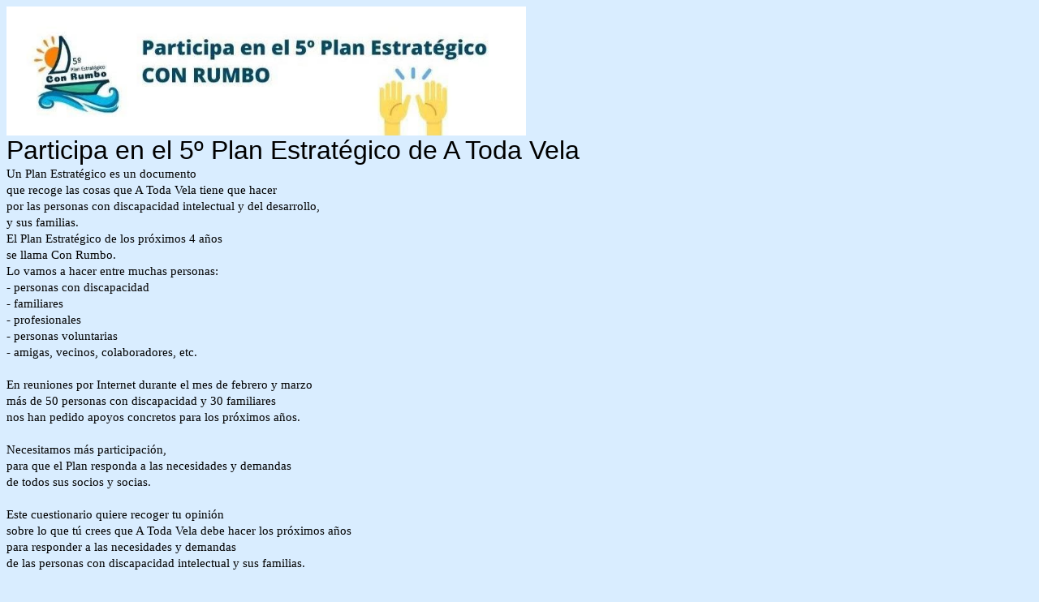

--- FILE ---
content_type: text/html; charset=utf-8
request_url: https://docs.google.com/forms/d/e/1FAIpQLSclMW6tW4ED7i0SFL0Dit6MwxK92X2fGDlYHaxS0jYe_AHxHg/viewform
body_size: 23685
content:
<!DOCTYPE html><html lang="en" class="HB1eCd-UMrnmb PHOcVb"><head><link rel="shortcut icon" sizes="16x16" href="https://ssl.gstatic.com/docs/spreadsheets/forms/favicon_qp2.png"><link href="https://fonts.googleapis.com/icon?family=Material+Icons+Extended" rel="stylesheet" nonce="ZF1SgTKyjwQZcKDNb6wy4w"><title>Participa en el 5º Plan Estratégico de A Toda Vela</title><link rel="stylesheet" href="https://www.gstatic.com/_/freebird/_/ss/k=freebird.v.iNkIEpm3l8U.L.W.O/am=AAgG/d=1/rs=AMjVe6iXbrkwQFDJjmOtxVRxvOXff5TFyg" data-id="_cl" nonce="ZF1SgTKyjwQZcKDNb6wy4w"><link href="https://fonts.googleapis.com/css?family=Google+Sans_old:400,500|Roboto_old:300,400,400i,500,700&subset=latin,vietnamese,latin-ext,cyrillic,greek,cyrillic-ext,greek-ext" rel="stylesheet" nonce="ZF1SgTKyjwQZcKDNb6wy4w"><script nonce="LWKCR-QbAtPxcCSUr_exFQ">var DOCS_timing={}; DOCS_timing['pls']=new Date().getTime(); DOCS_timing['sl']=DOCS_timing['pls']; _docs_webfonts_json = {"fontMetadataMap":{},"unrecognizedFontFamilies":[],"weightedFontFamilyMap":{}}</script><script nonce="LWKCR-QbAtPxcCSUr_exFQ">_docs_webfonts_fontFaces = null; _docs_webfonts_iframe_fontFaces = null;(function() {_docs_webfonts_createFontFaces = function(doc) {if (doc && doc.fonts) {var win = window; var fontFaceObject = {}; var docs_fontFaces_data = {}; for (var identifierString in docs_fontFaces_data) {var fontFace = new win.FontFace( docs_fontFaces_data[identifierString]['fontFamily'], docs_fontFaces_data[identifierString]['sourceString'],{'style': docs_fontFaces_data[identifierString]['style'], 'weight': docs_fontFaces_data[identifierString]['weight']}); fontFace.load().then(function(loadedFontFace) {doc.fonts.add(loadedFontFace);}); fontFaceObject[identifierString] = fontFace;}return fontFaceObject;}return null;}; _docs_webfonts_fontFaces = _docs_webfonts_createFontFaces(document);})();DOCS_timing['wpid']=new Date().getTime();</script><link href="https://fonts.googleapis.com/css?family=Product+Sans&subset=latin,vietnamese,latin-ext,cyrillic,greek,cyrillic-ext,greek-ext" rel="stylesheet" type="text/css" nonce="ZF1SgTKyjwQZcKDNb6wy4w"><meta name="viewport" content="width=device-width, initial-scale=1"><meta name="referrer" content="strict-origin-when-cross-origin"><script data-id="_gd" nonce="LWKCR-QbAtPxcCSUr_exFQ">window.WIZ_global_data = {"K1cgmc":"%.@.[null,null,null,[1,1,[1769080926,131549000],4],null,27]]","SpaT4e":"editors","TSDtV":"%.@.[[null,[[45681910,null,false,null,null,null,\"OKXfNb\"],[45723113,null,true,null,null,null,\"Mv7Xhb\"],[45662509,null,false,null,null,null,\"fLCtnf\"],[45734741,null,true,null,null,null,\"gWu1Ue\"],[45713329,null,true,null,null,null,\"TzH3fe\"],[45657263,null,false,null,null,null,\"ByEExb\"],[45752852,null,false,null,null,null,\"Pdqiud\"],[45752686,null,false,null,null,null,\"mi0YMb\"],[45729830,null,false,null,null,null,\"DCV6If\"],[45744490,null,false,null,null,null,\"luHWB\"],[45712870,null,false,null,null,null,\"J04FPb\"],[45674978,null,false,null,null,null,\"x4QBkb\"],[45658679,null,true,null,null,null,\"qdTkee\"],[45720792,null,false,null,null,null,\"NFUw0c\"],[45753332,null,false,null,null,null,\"s7RHUb\"],[45727616,null,false,null,null,null,\"qNQRAf\"],[45644642,null,null,null,\"X-WS exp!\",null,\"rsrxGc\"],[45748088,null,false,null,null,null,\"KLuwTc\"],[45744236,null,false,null,null,null,\"Rnque\"],[45725154,null,false,null,null,null,\"WbzTGf\"],[45749331,null,false,null,null,null,\"JQs3De\"],[45696305,null,false,null,null,null,\"Uujhbc\"],[45718464,null,true,null,null,null,\"MmyjKe\"],[45679175,null,false,null,null,null,\"OETeme\"],[45747909,null,false,null,null,null,\"uTkAWb\"],[45730266,null,true,null,null,null,\"VughG\"],[45641838,null,false,null,null,null,\"fLPxhf\"],[45677009,null,false,null,null,null,\"JkUdKe\"],[45678187,null,false,null,null,null,\"OrvCpd\"],[45750741,null,false,null,null,null,\"CUcuI\"],[45672203,null,true,null,null,null,\"jDBBvd\"],[45643359,null,false,null,null,null,\"GcxuKe\"],[45723104,null,false,null,null,null,\"EkiEee\"],[45747769,null,true,null,null,null,\"pkwVub\"],[45672066,null,true,null,null,null,\"E1A5lb\"],[45742776,null,false,null,null,null,\"wyKum\"],[45737532,null,false,null,null,null,\"JmYEv\"],[45751947,null,false,null,null,null,\"sT6Vl\"],[45751442,null,false,null,null,null,\"f4YkJ\"],[45686662,null,true,null,null,null,\"go03Eb\"],[45670693,null,false,null,null,null,\"V7Wemb\"],[45730498,null,false,null,null,null,\"ZycXJf\"],[45717711,null,false,null,null,null,\"lhxHkd\"],[45724955,null,false,null,null,null,\"Lhvui\"],[45660690,null,false,null,null,null,\"ovKHsb\"],[45712967,null,false,null,null,null,\"rZW8ld\"],[45673686,null,false,null,null,null,\"TVdkuc\"],[45677461,null,null,null,null,null,\"qb66hd\",[\"[]\"]],[45673687,null,false,null,null,null,\"OQKgkd\"],[45681145,null,true,null,null,null,\"hV6kcd\"],[45743516,null,false,null,null,null,\"C3mEk\"],[45678265,null,false,null,null,null,\"P7qpdc\"],[45746380,null,false,null,null,null,\"fkqxGb\"],[45725105,null,false,null,null,null,\"VQN2ac\"],[45672211,null,false,null,null,null,\"Wgtd8c\"],[45725110,null,false,null,null,null,\"ElheSd\"],[45728785,null,false,null,null,null,\"UPAJB\"],[45729447,null,false,null,null,null,\"hjIR6e\"],[45660287,null,false,null,null,null,\"nIuPDe\"],[45686664,null,true,null,null,null,\"P0fSX\"],[45692064,null,false,null,null,null,\"wZ64Sb\"],[45711477,null,false,null,null,null,\"Rnlerd\"],[45686665,null,true,null,null,null,\"xGJelc\"],[45668197,null,true,null,null,null,\"pReYPb\"],[45723911,null,false,null,null,null,\"e77Z7d\"],[45676996,null,false,null,null,null,\"KFVYtf\"],[45706188,null,false,null,null,null,\"OF1zrd\"],[45742777,null,false,null,null,null,\"PPsZu\"],[45714946,null,true,null,null,null,\"ZYrane\"],[45672205,null,true,null,null,null,\"E7dKkc\"],[45678908,null,false,null,null,null,\"V6Qvvf\"],[45751437,null,false,null,null,null,\"HgnE6e\"],[45699204,null,false,null,null,null,\"XWRwod\"],[45752655,null,false,null,null,null,\"NsOFEe\"],[45700150,null,false,null,null,null,\"RLRykc\"],[45678679,null,false,null,null,null,\"HbebVe\"],[45726544,null,true,null,null,null,\"hWjH1c\"],[45736179,null,false,null,null,null,\"LIe8ub\"],[45727546,null,false,null,null,null,\"wT569b\"],[45729690,null,false,null,null,null,\"AQMuhd\"],[45644640,42,null,null,null,null,\"xbuGR\"],[45673227,null,false,null,null,null,\"bRuCz\"],[45687747,null,true,null,null,null,\"n1Nom\"],[45747553,null,false,null,null,null,\"NIUGN\"],[45715074,null,false,null,null,null,\"xxxPgb\"],[45708977,null,false,null,null,null,\"AxurIf\"],[45700770,null,false,null,null,null,\"Mk7a4d\"],[45681147,null,false,null,null,null,\"pgDArb\"],[45734892,null,true,null,null,null,\"oe7xAe\"],[45735097,null,false,null,null,null,\"ZYDWGf\"],[45677445,null,false,null,null,null,\"rPYk8\"],[45658949,null,false,null,null,null,\"NfShlf\"],[45742079,null,false,null,null,null,\"awHj9\"],[45676754,null,false,null,null,null,\"YwbU8\"],[45740615,null,true,null,null,null,\"Vd9XHb\"],[45748403,null,false,null,null,null,\"XYCTRc\"],[45726852,null,false,null,null,null,\"qgjRgd\"],[45699702,null,false,null,null,null,\"Xo3sI\"],[45700504,null,false,null,null,null,\"u6ksOd\"],[45672085,null,true,null,null,null,\"FJbUAf\"],[45742759,null,false,null,null,null,\"hc5Fic\"],[45648275,null,false,null,null,null,\"X5yyz\"],[45737769,null,false,null,null,null,\"C4gACf\"],[45684108,null,false,null,null,null,\"IHwhDb\"],[45674285,null,false,null,null,null,\"zRoGXc\"],[45749214,null,null,null,\"\",null,\"HkDBBd\"],[45746176,null,false,null,null,null,\"atfOHe\"],[45729467,null,false,null,null,null,\"kKLGLb\"],[45736482,null,false,null,null,null,\"DAnsv\"],[45684730,null,false,null,null,null,\"aW7Ggd\"],[45677444,null,false,null,null,null,\"WYEV9b\"],[45747879,null,false,null,null,null,\"kZsK5\"],[45661802,null,false,null,null,null,\"I09lfd\"],[45746685,null,false,null,null,null,\"Q3KBSd\"],[45737207,null,false,null,null,null,\"Kw5UUd\"],[45639541,null,false,null,null,null,\"LHinid\"],[45736727,null,false,null,null,null,\"JJHfwf\"],[45724259,null,false,null,null,null,\"Sjqsdf\"],[45748452,null,false,null,null,null,\"oAMlce\"],[45672206,null,false,null,null,null,\"qxTK9b\"],[45748983,null,false,null,null,null,\"s0d1Kd\"],[45709238,null,true,null,null,null,\"jQTN0e\"],[45729422,null,false,null,null,null,\"OOSdib\"],[45719766,null,false,null,null,null,\"A3eSQd\"],[45723416,null,true,null,null,null,\"DgQqmc\"],[45681027,null,false,null,null,null,\"rqh9Yb\"],[45696085,null,true,null,null,null,\"g3Gc7d\"],[45731897,null,false,null,null,null,\"NK5elf\"],[45745030,null,false,null,null,null,\"HKORbd\"],[45654291,null,false,null,null,null,\"rhP5uf\"],[45653421,null,false,null,null,null,\"K2C7od\"],[45737396,null,false,null,null,null,\"KJRJ6d\"],[45746766,null,false,null,null,null,\"a6khDf\"],[45644639,null,true,null,null,null,\"GoJCRc\"],[45657471,null,null,null,null,null,\"kMR5pc\",[\"[]\"]],[45672202,null,false,null,null,null,\"CyvTSb\"],[45726382,null,false,null,null,null,\"QUY3\"],[45686667,null,true,null,null,null,\"ek81nf\"],[45744918,null,false,null,null,null,\"f9HMbb\"],[45658731,null,false,null,null,null,\"zMe6ub\"],[45621619,null,false,null,null,null,\"PfkIr\"],[45658716,null,true,null,null,null,\"Fa3cob\"],[45685754,null,true,null,null,null,\"OyPt5\"],[45661086,null,false,null,null,null,\"wfVdS\"],[45742887,null,false,null,null,null,\"bzXlub\"],[45666088,null,false,null,null,null,\"MgfT5\"],[45735186,null,false,null,null,null,\"SIvvz\"],[45749708,null,false,null,null,null,\"ktRboc\"],[45672213,null,true,null,null,null,\"BfWTle\"],[45729970,null,false,null,null,null,\"V517pe\"],[45658644,null,false,null,null,null,\"ZdwoD\"],[45696263,null,null,null,null,null,\"W12Bse\",[\"[]\"]],[45653615,null,null,null,null,null,\"lwF00d\",[\"[]\"]],[45747953,null,false,null,null,null,\"teCRCb\"],[45658291,null,true,null,null,null,\"OSuRGd\"],[45735651,null,false,null,null,null,\"QEOLhc\"],[45730506,null,false,null,null,null,\"qhuWUc\"],[45743085,null,false,null,null,null,\"Ph5VH\"],[45681790,null,false,null,null,null,\"uPCxtc\"],[45647060,null,false,null,null,null,\"uYjPWb\"],[45720439,null,false,null,null,null,\"UFhFZb\"],[45736698,null,false,null,null,null,\"nhgo9c\"],[45686666,null,true,null,null,null,\"dZ9mjb\"],[45690176,null,false,null,null,null,\"qF6xVc\"],[45644641,null,null,3.14159,null,null,\"FX1FL\"],[45686663,null,true,null,null,null,\"KGh4Cc\"],[45747887,null,false,null,null,null,\"BvfvHb\"],[45694562,null,false,null,null,null,\"D50qNc\"],[45697234,null,false,null,null,null,\"cUoIXb\"],[45708298,null,false,null,null,null,\"T4IN0c\"],[45748868,null,false,null,null,null,\"HraNse\"],[45654169,null,false,null,null,null,\"HCu2yf\"],[45718842,null,false,null,null,null,\"Ywwwdb\"],[45696619,null,false,null,null,null,\"U7gqEe\"]],\"CAMSdR1005T2NwOSpQ0DtAQDzC4D49MG2NEMA6+KBQN6A1EDKfkGA2QD840FA+1AA6YEA+7CFgPWYgOE2Eyj5gUDgQUD9/4VA+inDQL5wAQD8J4LA58Qu9DoAwOegQyfgwUD7uIMA7S6CAOLRgPUkg7o1QADo40RAw\\u003d\\u003d\"]]]","eNnkwf":"1769154740","nQyAE":{},"pzJKf":1,"qymVe":"AGp6Je_qRBQIWKR4aMVO8MkbKpk","w2btAe":"%.@.null,null,\"\",true,null,null,true,false]"};</script><style id="WTVccd" nonce="ZF1SgTKyjwQZcKDNb6wy4w">.Iq2xPb .kaAt2 .KKHx9e {background-color: #3C4043;}.Iq2xPb .kaAt2.KKjvXb .KKHx9e {background-color: rgb(0, 118, 248);}.Iq2xPb .kaAt2.RDPZE .KKHx9e {background-color: #70757a;}.wGQFbe.N2RpBe:not(.RDPZE), .wGQFbe.B6Vhqe:not(.RDPZE) {border-color: rgb(0, 118, 248);}.wGQFbe.i9xfbb > .MbhUzd, .wGQFbe.u3bW4e > .MbhUzd {background-color: rgba(0, 136, 255, 0.15);}.wGQFbe.wGQFbe:hover > .MbhUzd {background-color: rgba(0, 136, 255, 0.04);}.wGQFbe.wGQFbe:focus > .MbhUzd {background-color: rgba(0, 136, 255, 0.15);}.BJHAP.N2RpBe.RDPZE, .BJHAP.B6Vhqe.RDPZE {border-color: rgb(0, 118, 248);}.BJHAP.RDPZE:not(.N2RpBe):not(.B6Vhqe) {border-color: #9AA0A6;}.da8bmd .BJHAP.N2RpBe.RDPZE, .da8bmd .BJHAP.B6Vhqe.RDPZE, .wMUAvd .BJHAP.RDPZE {border-color: #5F6368;}.aomaEc.N2RpBe:not(.RDPZE) .Id5V1, .aomaEc .nQOrEb {border-color: rgb(0, 118, 248);}.aomaEc .N2RpBe:not(.RDPZE) .Id5V1 {border-color: rgb(0, 118, 248);}.aomaEc.i9xfbb > .MbhUzd, .aomaEc.u3bW4e > .MbhUzd {background-color: rgba(0, 136, 255, 0.15);}.aomaEc :not(.RDPZE):hover > .MbhUzd {background-color: rgba(0, 136, 255, 0.04);}.aomaEc :not(.RDPZE):focus > .MbhUzd {background-color: rgba(0, 136, 255, 0.15);}.ECvBRb .N2RpBe.RDPZE .Id5V1, .ECvBRb .N2RpBe.RDPZE .nQOrEb {border-color: rgb(0, 118, 248);}.ECvBRb .RDPZE:not(.N2RpBe) .Id5V1 {border-color: #9AA0A6;}.da8bmd .ECvBRb .N2RpBe.RDPZE .Id5V1, .da8bmd .ECvBRb .N2RpBe.RDPZE .nQOrEb, .wMUAvd .ECvBRb .RDPZE .Id5V1 {border-color: #5F6368;}.aYSFK > :first-child {border-left: transparent solid 5px;}.aYSFK.N2RpBe {background-color: rgb(217, 237, 255);}.aYSFK.N2RpBe > :first-child {border-left-color: rgb(0, 118, 248);}.mhLiyf.KKjvXb.RDPZE {color: #5F6368;}.TFBnVe .MbhUzd {background-image: radial-gradient( circle farthest-side,rgba(0, 136, 255, 0.15),rgba(0, 136, 255, 0.15) 80%,rgba(0, 136, 255, 0) 100% );}.TFBnVe {color: rgb(0, 118, 248);}.TFBnVe.RDPZE {color: rgba(0, 118, 248, 0.5);}.TFBnVe.u3bW4e .CeoRYc {background-color: rgba(0, 136, 255, 0.15);}.RvMhje .MbhUzd {background-image: radial-gradient( circle farthest-side,rgba(255, 255, 255, .3),rgba(255, 255, 255, .3) 80%,rgba(255, 255, 255, 0) 100% );}.RvMhje {background-color: rgb(0, 136, 255); color: rgba(255, 255, 255, 1);}.RvMhje.RDPZE {color: rgba(255, 255, 255, 1); opacity: .54;}.RvMhje a .snByac {color: rgba(255, 255, 255, 1);}.RvMhje.u3bW4e .CeoRYc {background-color: rgba(255, 255, 255, .3);}.QvWxOd {background-color: rgb(0, 118, 248);}.QvWxOd .TpQm9d, .QvWxOd .TpQm9d:hover, .QvWxOd .TpQm9d:link, .QvWxOd .TpQm9d:visited {background-color: rgb(0, 118, 248);}.QvWxOd:hover {box-shadow: 0px 2px 1px -1px rgba(0, 118, 248, 0.2), 0px 1px 1px 0px rgba(0, 118, 248, 0.14), 0px 1px 3px 0px rgba(0, 118, 248, 0.12);}.QvWxOd.RDPZE:hover {box-shadow: none;}.QvWxOd.qs41qe.qs41qe {box-shadow: 0px 3px 5px -1px rgba(0, 118, 248, 0.2), 0px 6px 10px 0px rgba(0, 118, 248, 0.14), 0px 1px 18px 0px rgba(0, 118, 248, 0.12);}.ctEux {color: rgb(0, 118, 248);}.ctEux .CeoRYc {background-color: rgb(0, 118, 248);}.ctEux .MbhUzd {background-image: radial-gradient( circle farthest-side,rgba(0, 136, 255, 0.15),rgba(0, 136, 255, 0.15) 80%,rgba(0, 136, 255, 0) 100% );}.pRZhW {color: rgb(101, 107, 112);}.XTgocd {border-color: rgb(101, 107, 112);}.p6JeP .kaAt2 {color: rgb(101, 107, 112);}.p6JeP .kaAt2.KKjvXb {background-color: rgba(0, 136, 255, 0.15); color: rgb(0, 118, 248);}.p6JeP .kaAt2.KKjvXb.RDPZE {background-color: rgba(189, 189, 189, .38);; color: #9AA0A6;}.p6JeP .k6JGBb {fill: rgb(101, 107, 112);}.p6JeP .KKjvXb .k6JGBb {fill: rgb(0, 118, 248);}.p6JeP .RDPZE .k6JGBb, .p6JeP .KKjvXb.RDPZE.k6JGBb {fill: #9AA0A6;}.mfr8Qd .SKMfG {fill: rgb(0, 118, 248);}.Iq2xPb .s7bIcf {background-color: rgb(0, 118, 248);}@media screen and (forced-colors: active) {.Iq2xPb .s7bIcf {outline: 1px solid Highlight;}}.Iq2xPb .kaAt2 {color: #3C4043;}.Iq2xPb .kaAt2.KKjvXb  {color: rgb(0, 118, 248);}.Iq2xPb .kaAt2.RDPZE  {color: #70757a; cursor: default;}.Iq2xPb .RDPZE + .s7bIcf {background-color: #70757a;}.Iq2xPb .MbhUzd {background-image: radial-gradient( circle farthest-side,rgba(0, 136, 255, 0.15),rgba(0, 136, 255, 0.15) 80%,rgba(0, 136, 255, 0) 100% );}.Iq2xPb .PXrNBb {fill: #5F6368;}.Iq2xPb .KKjvXb .PXrNBb {fill: rgb(0, 118, 248);}.Iq2xPb RDPZE .PXrNBb, .Iq2xPb .KKjvXb.RDPZE.PXrNBb {fill: #9AA0A6;}.LKH0ge .cXrdqd {background-color: rgb(0, 118, 248);}.Yp9mw:focus-within {border-bottom-color: rgb(0, 118, 248);}.LKH0ge .Is7Fhb {color: rgb(0, 118, 248);}.LKH0ge.u3bW4e .snByac {color: rgb(0, 118, 248);}.LKH0ge.IYewr .oJeWuf.mIZh1c, .LKH0ge.IYewr .oJeWuf.cXrdqd {background-color: rgb(191, 225, 255);}.whsOnd:not([disabled]):focus ~ .AxOyFc.snByac, .u3bW4e > .oJeWuf >.fqp6hd.snByac, .u3bW4e.dm7YTc > .oJeWuf >.fqp6hd.snByac {color: rgb(0, 118, 248);}.HNgK9.RDPZE .zHQkBf[disabled] {color: rgba(0, 0, 0, .87);}.FlwNw.u3bW4e .oJeWuf:before {border-color: rgb(0, 118, 248);}.FlwNw .zHQkBf:not([disabled]):focus ~ .snByac {color: rgb(0, 118, 248);}.yqQS1 .cXrdqd {background-color: rgb(0, 118, 248);}.yqQS1 .Is7Fhb {color: rgb(0, 118, 248);}.yqQS1.IYewr .oJeWuf.mIZh1c, .yqQS1.IYewr .oJeWuf.cXrdqd {background-color: rgb(191, 225, 255);}.toT2u.RDPZE .zHQkBf[disabled] {color: rgba(0, 0, 0, .87);}.Y4klN.N2RpBe .espmsb {border-color: rgb(0, 136, 255); color: rgba(255, 255, 255, 1);}.Y4klN.N2RpBe > .MLPG7 {border-color: rgb(191, 225, 255);}.Y4klN.i9xfbb > .MbhUzd, .Y4klN.u3bW4e > .MbhUzd {background-color: rgba(0, 136, 255, 0.15);}.bvhls {border-color: rgb(0, 136, 255);}.bvhls.N2RpBe {background-color: rgb(0, 136, 255); color: rgba(255, 255, 255, 1);}.TCbR9b {display: none;}.IszBRc-Guievd-HLvlvd .TCbR9b {display: block;}.IszBRc-Guievd-HLvlvd .doKKyd {display: none;}.KHCwJ {background-image: url(https://lh7-rt.googleusercontent.com/formsz/[base64]w828?key=FyuezOCf0nieZnmGQ0KikQ);background-size: cover; background-position: center;}.KHCwJ.M0FGwd {max-height: 24.879227053140095vw; max-width: 100vw; height: 191.57004830917873px; width: 770px;}.KHCwJ.ErmvL {max-height: 22.391304347826086vw; max-width: 90vw; height: 159.22705314009661px; width: 640px;}.naGohb {background-image: url(https://lh7-rt.googleusercontent.com/formsz/[base64]w828?key=FyuezOCf0nieZnmGQ0KikQ);background-size: cover; background-position: center;color: rgba(255, 255, 255, 1);}.b4wEpf {background-color: rgb(0, 136, 255);}.barETd .X1clqd, .barETd .qRUolc, .barETd .pPQgvf {color: #202124; fill: #5F6368;}.IszBRc-Guievd-JaPV2b .barETd {border: 2px solid white;}.IszBRc-Guievd-HLvlvd .barETd {border: 2px solid black;}.IOncP .HvOprf {color: rgb(0, 118, 248);}.IOncP .HvOprf .CeoRYc {background-color: rgb(0, 118, 248);}.IOncP .HvOprf .MbhUzd {background-image: radial-gradient( circle farthest-side,rgba(0, 136, 255, 0.15),rgba(0, 136, 255, 0.15) 80%,rgba(0, 136, 255, 0) 100% );}.IOncP .HvOprf:hover {border-color: rgb(191, 225, 255);}.IOncP .HvOprf.RDPZE {color: rgba(0, 118, 248, 0.5);}.IOncP .HvOprf.RDPZE:hover {box-shadow: none;}.IOncP .HvOprf.qs41qe.qs41qe {box-shadow: 0px 2px 1px -1px rgba(0, 118, 248, 0.2), 0px 1px 1px 0px rgba(0, 118, 248, 0.14), 0px 1px 3px 0px rgba(0, 118, 248, 0.12);}.Pi3FHb {outline-style: solid; outline-color: rgb(0, 136, 255);}.da8bmd .RDPZE .Pi3FHb {outline-color: rgba(0, 0, 0, .54);}.LygNqb.RDPZE .snByac {color: #70757a;}.LygNqb.RDPZE.N2RpBe .snByac, .LygNqb.RDPZE.B6Vhqe .snByac {color: #202124;}.wMUAvd .LygNqb.RDPZE .snByac, .wMUAvd .LygNqb.RDPZE.N2RpBe .snByac, .wMUAvd .LygNqb.RDPZE.B6Vhqe .snByac {color: black;}.LygNqb.RDPZE .PgfOZ svg {fill: rgba(0, 0, 0, .54);}.LygNqb.RDPZE.N2RpBe .PgfOZ, .LygNqb.RDPZE.B6Vhqe .PgfOZ svg {fill: rgba(0, 0, 0, .87);}.mqhyCf {color: rgb(0, 118, 248);}.AQRMP {color: rgb(0, 136, 255);}.RVEQke {background-color: rgb(0, 136, 255); color: rgba(255, 255, 255, 1);}.D8bnZd {background-color: rgb(217, 237, 255);}.xEUmYd {background-color: rgba(0, 136, 255, 0.05);}.cz0Zle {background-color: rgb(130, 202, 255);}.ENxQTe:hover {background-color: rgba(0, 136, 255, 0.1);}.YiC7Id {fill: rgb(0, 136, 255); stroke: rgb(0, 136, 255);}.PgdKqf {fill: rgb(0, 118, 248);}.LAANW {border-color: rgb(0, 136, 255);}.DGR5Ac {fill: rgba(255, 255, 255, 1)}.graCKc {background-color: rgb(101, 107, 112);}.G4EHhc, .G4EHhc .Wic03c .tL9Q4c, .G4EHhc .I9OJHe .KRoqRc, .G4EHhc .PyrB4, .G4EHhc .snByac {font-family: 'docs-Roboto', Helvetica, Arial, sans-serif;}.Jqhdy {font-family: 'docs-Roboto', Helvetica, Arial, sans-serif;}.BuWscd {font-family: 'docs-Parisienne', cursive;}.ULZu6e {font-family: 'docs-Patrick Hand', fantasy;}.kZBGEb {font-family: 'docs-Cormorant Garamond', serif;}.LgNcQe, .LgNcQe .Wic03c .tL9Q4c, .LgNcQe .I9OJHe .KRoqRc, .LgNcQe .PyrB4, .LgNcQe .snByac {font-size: 24pt;font-family: 'docs-Roboto', Helvetica, Arial, sans-serif;letter-spacing: 0;}.M7eMe, .M7eMe .Wic03c .tL9Q4c, .M7eMe .I9OJHe .KRoqRc, .M7eMe .PyrB4, .M7eMe .snByac{font-size: 12pt;font-family: 'docs-Roboto', Helvetica, Arial, sans-serif;letter-spacing: 0;}.OIC90c, .OIC90c.RjsPE, .OIC90c .zHQkBf, .OIC90c .Wic03c .tL9Q4c, .OIC90c .I9OJHe .KRoqRc, .OIC90c .PyrB4, .OIC90c .snByac {font-size: 11pt; line-height: 15pt;letter-spacing: 0;}.OIC90c .oJeWuf .zHQkBf {}.sId0Ce, .sId0Ce a {color: rgba(0, 0, 0, 0.66);}</style><link rel="icon" sizes="192x192" href="//ssl.gstatic.com/docs/forms/device_home/android_192.png"><link rel="apple-touch-icon" sizes="120x120" href="//ssl.gstatic.com/docs/forms/device_home/ios_120.png"><link rel="apple-touch-icon" sizes="152x152" href="//ssl.gstatic.com/docs/forms/device_home/ios_152.png"><meta name="msapplication-TileImage" content="//ssl.gstatic.com/docs/forms/device_home/windows_144.png"><meta name="msapplication-TileColor" content="#673ab7"><meta name="theme-color" content="rgb(0, 136, 255)"><script nonce="LWKCR-QbAtPxcCSUr_exFQ">_docs_flag_initialData={"docs-ails":"docs_cold","docs-fwds":"docs_nf","docs-crs":"docs_crs_nlo","docs-fl":1,"docs-hpr":0,"docs-orl":9,"docs-rls":1,"docs-shdn":0,"docs-eivt":false,"info_params":{},"docs-epfdfjes":true,"docs-esaf":false,"docs-ecdh":true,"docs-eawbwm":true,"docs-eavlbm":true,"docs-ecbwm":true,"docs-ecucbwm":true,"docs-edlmbm":true,"docs-eabpcmewm":false,"docs-eabtzmewm":false,"docs-eabtsmewm":false,"docs-eaicewm":false,"docs-easdewm":false,"docs-eassewm":false,"docs-eaebewm":false,"docs-eafcmcewm":false,"docs-eavssewm":false,"docs-ebodewm":false,"docs-ebrfdewm":false,"docs-ebasdewm":false,"docs-ebpsewm":false,"docs-ncbwm":true,"docs-ecnbewm":false,"docs-ecedcdewm":false,"docs-ecsewm":false,"docs-ectdcdewm":false,"docs-ectscdewm":false,"docs-eclrbewm":false,"docs-eclsecewm":false,"docs-ecssewm":false,"docs-ectwm":false,"docs-ecgdewm":false,"docs-edsewm":false,"docs-edsnmewm":false,"docs-edswm":true,"docs-ewcfer":true,"docs-edwb":false,"docs-edibewm":false,"docs-edeibewm":false,"docs-eegdewm":false,"docs-ewubum":false,"docs-ewcm":true,"docs-ewmsm":false,"docs-eewsm":true,"docs-efcmewm":false,"docs-efrdwm":false,"docs-efasewm":false,"docs-eftsewm":false,"docs-eftbewm":false,"docs-efosewm":false,"docs-egasewm":false,"docs-eipdewm":false,"docs-elicewm":false,"docs-elmwbewm":false,"docs-elfcbewm":false,"docs-empwm":false,"docs-emaswm":true,"docs-emswm":true,"docs-emdewm":false,"docs-emadwm":false,"docs-enswb":true,"docs-ensdewm":false,"docs-eobswm":true,"docs-eodcewm":false,"docs-epsdewm":false,"docs-epftewm":false,"docs-eppbewm":false,"docs-epticewm":false,"docs-epacewm":false,"docs-epbtewm":false,"docs-eppvdewm":false,"docs-eppmewm":false,"docs-epsc":false,"docs-epdwm":true,"docs-epecewm":false,"docs-eptsewm":false,"docs-eqsewm":false,"docs-erssewm":false,"docs-ertdewm":false,"docs-erhswm":true,"docs-esacewm":false,"docs-essr":true,"docs-essewm":false,"docs-esswm":false,"docs-esndewm":false,"docs-esdwm":false,"docs-esosewm":false,"docs-esssewm":false,"docs-ettpdewm":false,"docs-ettrsewm":false,"docs-etsewm":false,"docs-etibewm":false,"docs-etesewm":false,"docs-etcsewm":false,"docs-ethsewm":false,"docs-evgcewm":false,"docs-evosewm":false,"docs-evssewm":false,"docs-ewbm":true,"docs-efhebwm":true,"docs-erbwm":true,"docs-eucrdwm":false,"docs-eicwdubl":true,"docs-hmg":true,"uls":"","docs-idu":false,"customer_type":"ND","scotty_upload_url":"/upload/forms/resumable","docs-edcfmb":false,"docs-erlbwfa":false,"docs-net-udmi":500000,"docs-net-udpt":40000,"docs-net-udur":"/upload/blob/forms","docs-net-usud":false,"docs-enable_feedback_svg":false,"docs-fpid":713678,"docs-fbid":"ExternalUserData","docs-obsImUrl":"https://ssl.gstatic.com/docs/common/netcheck.gif","docs-text-ewf":true,"docs-wfsl":["ca","da","de","en","es","fi","fr","it","nl","no","pt","sv"],"docs-efrsde":true,"docs-efpsf":true,"docs-edfn":true,"docs-efpsp":true,"docs-eefp":true,"docs-dli":false,"docs-liap":"/naLogImpressions","ilcm":{"eui":"ADFN-cuGYDGFJfPSDbcXcvuM1aNeA33IfJrnRKI5U2-yzqnPlncibYTRPUm_yf8-dpD-Bz5cGMBr","je":1,"sstu":1769154740278103,"si":"CNem4_6WoZIDFckMqQEddkYScw","gsc":null,"ei":[5701877,5703839,5704621,5705891,5706270,5707461,5707565,5711226,5713195,5713554,5715055,5718663,5718680,5726679,5726695,5727241,5727257,5731454,5731470,5734616,5734632,5737784,5737800,5738713,5738729,5739861,5739877,5740798,5740814,5754982,5754998,5764330,5764346,5764470,5764486,5774256,5774272,5774919,5774935,5785965,5785981,5790673,5790689,48966134,48966142,49398701,49398709,49471983,49471991,49498853,49498861,49643628,49643636,49644035,49644043,49769457,49769465,49822981,49822989,49823204,49823212,49833442,49833450,49842815,49842823,49924606,49924614,49943179,49943187,49979678,49979686,50266122,50266130,50273508,50273516,50297176,50297184,50439260,50439268,50503759,50503767,50513194,50513202,50549455,50549463,50561323,50561331,50562844,50562852,50587022,50587030,70971216,70971224,71079898,71079906,71085321,71085329,71121048,71121056,71376176,71376184,71387272,71387280,71387789,71387797,71466027,71466035,71501443,71501451,71515789,71515797,71528617,71528625,71530063,71530071,71544874,71544882,71546345,71546353,71639534,71639550,71642083,71642091,71657900,71657908,71659973,71659981,71679440,71679448,71689960,71689968,71705157,71705202,71710000,71710008,71727137,71727153,71825463,71825471,71847749,71847765,71854840,71854848,71897867,71897875,71899300,71960380,71960388,94327631,94327639,94353268,94353276,94368276,94368292,94434397,94434405,94507804,94507812,94523148,94523156,94624825,94624833,94629817,94629825,94646626,94646642,94660915,94660923,94661682,94661690,94692458,94692466,94744956,94744964,94785149,94785157,94813423,94813431,94864713,94864721,94891454,94891470,94904249,94904257,94919112,94919120,95087106,95087114,95112005,95112013,95112693,95112701,95118401,95118409,95135893,95135901,95163042,95163058,95213932,95213940,95314762,95314770,95317542,95317550,99251903,99251911,99265966,99265974,99277111,99277127,99338380,99338388,99368832,99368840,99400302,99400310,99402431,99402439,99440873,99440881,99457727,99457735,101448281,101448286,101508315,101508323,101513354,101513370,101519240,101519248,101561269,101561277,101561712,101561720,101562326,101562334,101586440,101586456,101631251,101631259,101659374,101659382,101686977,101686985,101754322,101855359,101855367,101887514,101887522,101891730,101891746,101917105,101917113,101922619,101922627,101922800,101922808,101933651,101933659,101956209,101956225,102030662,102030670,102044218,102044226,102059471,102059479,102070616,102070624,102070810,102070818,102073987,102073995,102146667,102146675,102161547,102161555,102172324,102172332,102198422,102198430,102207391,102236066,102236074,102244629,102244637,102258765,102258781,102262369,102262377,102280788,102280796,102287804,102287812,102342936,102342944,102343480,102343488,102402799,102402807,102428706,102428714,102430761,102430769,102469700,102469708,102515037,102515042,102517204,102517209,102618768,102618776,102659847,102659855,102673415,102685423,102685428,102685864,102685869,102690660,102690668,102691193,102691198,102718435,102741326,102741334,102762395,102762403,102774867,102774875,102787543,102807750,102807758,102867955,102867963,102877172,102877188,102887116,102887124,102903640,102903648,102909763,102909768,102921593,102921601,102925919,102925927,102926683,102926691,102932487,102932495,102944241,102944246,102944372,102944377,102944464,102944469,102944516,102944771,102944776,102944876,102944881,102956605,102956613,102969782,102969790,102972689,102972697,102973220,102973228,102979046,102979051,102984092,102984100,102988246,102988251,102988669,102988674,102999649,102999654,103011439,103011447,103066322,103066338,103074675,103074691,103124896,103124912,103169672,103169688,103176050,103176058,103176219,103176227,103276140,103276145,103281161,103281177,103286233,103286241,103286464,103286472,103288326,103288334,103289155,103289160,103296094,103296102,103326327,103326335,103339876,103339884,103343910,103343918,103354356,103354364,103354792,103354800,103355333,103355341,103355723,103355731,104522784,104522800,104530124,104538364,104574019,104574027,104575345,104575350,104575613,104575618,104615635,104615643,104627936,104627942,104661287,104661295,104699464,104699472,104713957,104713973,104732723,104732731,104761671,104761679,104764084,104764092,104801406,104801414,104857705,104857713,104869024,104869032,104886131,104886136,104897885,104897890,104897967,104897972,104900991,104900996,104907871,104907879,104932597,104932605,104940377,104940385,104976657,104976665,104983229,104983237,105054184,105054190,105072213,105072221,105082017,105082025,105085109,105085117,105110463,105110468,105112557,105112562,105114659,105114667,105140345,105140353,105143329,105143337,105180974,105180982,105255638,105276227,105276232,105283767,105283775,105292936,105292944,105293666,105293674,105302093,105302101,105312490,105312495,105315464,105345084,105345089,105346185,105346193,105360438,105360446,105360962,105360970,105373984,105373992,105393691,105393699,105425168,105425176,105439351,105439359,105457287,105457292,105459955,105459971,115509902,115509910,115533893,115533898,115626358,115626366,115626539,115626547,115669318,115669326,115687367,115687372,115714916,115722298,115722314,115748221,115748226,115769659,115769667,115774379,115774385,115786172,115786180,115849188,115849193,115893420,115893428,115895693,115895701,115899197,115909881,115909889,115916250,115916255,115936284,115936292,115941484,115941489,115954366,115954371,115990731,115990739,115996361,115996369,116059265,116059273,116090650,116090666,116091118,116095094,116095102,116176769,116176777,116179533,116179541,116195109,116195114,116203447,116203452,116221494,116221502,116222264,116222269,116236312,116236317,116260942,116260958,116276381,116276389,116276491,116276507,116353680,116377870,116377875,116416054,116416062,116421151,116421159,116473515,116473520,116478976,116478981,116479751,116480001,116483760,116483768,116486053,116486059,116502867,116524154,116538348,116538353,116567607,116567612,116678612,116678618,116680068,116680074,116680191,116680199,116680742,116680748,116697553,116697559,116712932,116712938,116725933,116725939,116728478,116728484,116728492,116728498,116728506,116728512,116728550,116728556,116771270,116771276,116785249,116785254,116840746,116840751,116847573,116847578,116867521,116867527,116911763,116911769,116918027,116980547,116980555,117046825,117046831,117071761,117071766,117095334,117095339,117209999,117210005],"crc":0,"cvi":[]},"docs-ccdil":true,"docs-eil":true,"docs-ecuach":false,"docs-cclt":2035,"docs-ecci":true,"docs-esi":false,"docs-cei":{"i":[102430769,71847765,102618776,102741334,102172332,101887522,104897972,103074691,5764346,116353680,71642091,116260958,115990739,104940385,5713195,104732731,104615643,99277127,101508323,102030670,103288334,71727153,5707565,105140353,105085117,94813431,105143337,116538353,104761679,49842823,115626547,102428714,101933659,5734632,102944776,115774385,95118409,102244637,102944377,5740814,104886136,104900996,102515042,5707461,116980555,116771276,71528625,71825471,71679448,102887124,101561720,101956225,102044226,95317550,105180982,105082025,103176058,117210005,94785157,50561331,116725939,70971224,102973228,71387280,102343488,71960388,102685428,101631259,71376184,102146675,117071766,105112562,115722314,5739877,116236317,5701877,105302101,94523156,101922627,104538364,103276145,71530071,102280796,117046831,115941489,101855367,116179541,101686985,103281177,50513202,50266130,116567612,102944246,102867963,102073995,104574027,95087114,71710008,71085329,50503767,5774935,71689968,102926691,105276232,102925927,102988674,117095339,104801414,115895701,104530124,104661295,105110468,5731470,102342944,101519248,116416062,99265974,116728512,102909768,50439268,102969790,49924614,101562334,115714916,102207391,104932605,50587030,103339884,101448286,116203452,101561277,49769465,99457735,102402807,102469708,103355731,102903648,115954371,71466035,99402439,49498861,95112013,94434405,94368292,115899197,116785254,95213940,116697559,49943187,102691198,104907879,99368840,116176777,103343918,104522800,94864721,116911769,102999654,5774272,116680748,102979051,50549463,5715055,71501451,104869032,94507812,94919120,49643636,105439359,49471991,116728498,99400310,116867527,99338388,105459971,116478981,115936292,71079906,104575350,116486059,116678618,5727257,102944469,49644043,115893428,102059479,116840751,5711226,102932495,101891746,105373992,116221502,116480001,49822989,105072221,5705891,71705202,102944881,5754998,105425176,116421159,5785981,116059273,71544882,94744964,102972697,102262377,115786180,50297184,103124912,115748226,50562852,102161555,48966142,71897875,105346193,115849193,104575618,94624833,116502867,103354364,102690668,102762403,49979686,95112701,104764092,116473520,116728484,71854848,105360446,116728556,5706270,116195114,115996369,102685869,94661690,102877188,116276389,116712938,116377875,115916255,116847578,102517209,116276507,94353276,102984100,116918027,101586456,49823212,103176227,104897890,103169688,102070624,71515797,105292944,103066338,101917113,50273516,101922808,116483768,49398709,95135901,102287812,116095102,105114667,102070818,99440881,115509910,116680074,105393699,5764486,94646642,103286241,102659855,104983237,101513370,115687372,102236074,102921601,5790689,104713973,102988251,102787543,116222269,71657908,115626366,105345089,95314770,103011447,5726695,99251911,71387797,115533898,105312495,71659981,103296102,105457292,103286472,115669326,71639550,71546353,104699472,94327639,5713554,5738729,103289160,104857713,103355341,101659382,102198430,116090666,104976665,103326335,5718680,105360970,105283775,94891470,94629825,102774875,94692466,94904257,95163058,5737800,5704621,105293674,116680199,115769667,5703839,104627942,115909889,102807758,102956613,94660923,49833450,102258781,105054190,103354800,71121056,102430761,71847749,102618768,102741326,102172324,101887514,104897967,103074675,5764330,102944516,71642083,116260942,115990731,104940377,104732723,104615635,99277111,101508315,102030662,103288326,71727137,105140345,105085109,94813423,105143329,116538348,104761671,49842815,115626539,102428706,101933651,5734616,102944771,115774379,95118401,102244629,102944372,5740798,104886131,104900991,102515037,116980547,116771270,71528617,71825463,71679440,102887116,101561712,101956209,102044218,95317542,105180974,105082017,103176050,117209999,94785149,50561323,116725933,70971216,102973220,71387272,102343480,71960380,102685423,101631251,71376176,102146667,117071761,105112557,115722298,5739861,116236312,105302093,94523148,101922619,71899300,103276140,71530063,102280788,117046825,115941484,101855359,116179533,101686977,103281161,50513194,50266122,116567607,102944241,102867955,102073987,104574019,95087106,71710000,71085321,50503759,5774919,71689960,102926683,105276227,102925919,102988669,117095334,104801406,115895693,102718435,104661287,105110463,5731454,102342936,101519240,116416054,99265966,116728506,102909763,50439260,102969782,49924606,101562326,105315464,101754322,104932597,50587022,103339876,101448281,116203447,101561269,49769457,99457727,102402799,102469700,103355723,102903640,115954366,71466027,99402431,49498853,95112005,94434397,94368276,105255638,116785249,95213932,116697553,49943179,102691193,104907871,99368832,116176769,103343910,104522784,94864713,116911763,102999649,5774256,116680742,102979046,50549455,71501443,104869024,94507804,94919112,49643628,105439351,49471983,116728492,99400302,116867521,99338380,105459955,116478976,115936284,71079898,104575345,116486053,116678612,5727241,102944464,49644035,115893420,102059471,116840746,102932487,101891730,105373984,116221494,116479751,49822981,105072213,71705157,102944876,5754982,105425168,116421151,5785965,116059265,71544874,94744956,102972689,102262369,115786172,50297176,103124896,115748221,50562844,102161547,48966134,71897867,105346185,115849188,104575613,94624825,116091118,103354356,102690660,102762395,49979678,95112693,104764084,116473515,116728478,71854840,105360438,116728550,116195109,115996361,102685864,94661682,102877172,116276381,116712932,116377870,115916250,116847573,102517204,116276491,94353268,102984092,116524154,101586440,49823204,103176219,104897885,103169672,102070616,71515789,105292936,103066322,101917105,50273508,101922800,116483760,49398701,95135893,102287804,116095094,105114659,102070810,99440873,115509902,116680068,105393691,5764470,94646626,103286233,102659847,104983229,101513354,115687367,102236066,102921593,5790673,104713957,102988246,102673415,116222264,71657900,115626358,105345084,95314762,103011439,5726679,99251903,71387789,115533893,105312490,71659973,103296094,105457287,103286464,115669318,71639534,71546345,104699464,94327631,5738713,103289155,104857705,103355333,101659374,102198422,116090650,104976657,103326327,5718663,105360962,105283767,94891454,94629817,102774867,94692458,94904249,95163042,5737784,105293666,116680191,115769659,104627936,115909881,102807750,102956605,94660915,49833442,102258765,105054184,103354792,71121048],"cf":{"enable_homescreen_priority_docs":[null,0],"enable_homescreen_priority_docs_promo":[null,0],"enable_homescreen_action_items_structured_query":[null,0]}},"docs-est":"CAMSFBUX9NL9N67auQayvgTkiQWnBh0H","docs-exfv":false,"docs-li":"713678","docs-trgthnt":"xwSFpxEiU0mHq3jmV6o0PcnvcKmd","docs-etmhn":false,"docs-thnt":"","docs-hbt":[],"docs-hdet":["nMX17M8pQ0kLUkpsP190WPbQDRJQ","17hED8kG50kLUkpsP190TThQn3DA","BDNZR4PXx0kLUkpsP190SJtNPkYt","Etj5wJCQk0kLUkpsP190NwiL8UMa","xCLbbDUPA0kLUkpsP190XkGJiPUm","2NUkoZehW0kLUkpsP190UUNLiXW9","yuvYtd5590kLUkpsP190Qya5K4UR","ZH4rzt2uk0kLUkpsP190UDkF5Bkq","uQUQhn57A0kLUkpsP190WHoihP41","93w8zoRF70kLUkpsP190TxXbtSeV","fAPatjr1X0kLUkpsP190SaRjNRjw","T4vgqqjK70kLUkpsP190ScPehgAW","JyFR2tYWZ0kLUkpsP190Rn3HzkxT","ufXj7vmeJ0kLUkpsP190QURhvJn2","KFks7UeZ30kLUkpsP190UUMR6cvh","LcTa6EjeC0kLUkpsP190RKgvW5qi","s3UFcjGjt0kLUkpsP190Z45ftWRr","o99ewBQXy0kLUkpsP190Nq2qr6tf","PHVyy5uSS0kLUkpsP190SUsYo8gQ","yZn21akid0iSFTCbiEB0WPiGEST3","h2TtqzmQF0kLUkpsP190YPJiQt7p","MZi9vb5UC0kLUkpsP190ReUhvVjy","dSR6SPjB80kLUkpsP190Y3xHa9qA","Bz6B7VmLu0kLUkpsP190W3FeobP7","AiLoubzsd0kLUkpsP190XtYNPgYT","2J3DVQoVh0kLUkpsP190R5wShSrC","MLmbZasLS0kLUkpsP190YHf6Zjsf","S1T4ezMsZ0kLUkpsP190U6GfQUxi","LwAAPYPwi0kLUkpsP190TR4aaiFR","zZpS7TtwA0kLUkpsP190SJfhmHn8","N5u4VeWhx0iSFTCbiEB0VUTNdX6g","XM16tjwrD0iSFTCbiEB0NfzvTeuU","ybYTJk1eD0iSFTCbiEB0QV4rkzSF","TgXar1TSG0iSFTCbiEB0SsXMaKuP","JYfGDkExa0iSFTCbiEB0TTQnEDtH","2i9JBUZ3w0iSFTCbiEB0RytbUoNq","pgvTVXNKa0iSFTCbiEB0ShqmBTMR","NsVnd81bW0iSFTCbiEB0RhcXEK9M","rTQirATnb0iSFTCbiEB0W5cPcA7D","wNyww2Syr0iSFTCbiEB0Pzsbemba","DVdpfbqGj0iSFTCbiEB0RP4dMdFg","WKN3dsuG20iSFTCbiEB0NtEYhMK7","S5iPRteXX0iSFTCbiEB0YkMazE6h","6hmou1AcB0iSFTCbiEB0R9rZWXdz","wvo4NcLUj0iSFTCbiEB0Tt7mcVxE","HWuSeN2AB0iSFTCbiEB0PoBwHT2F","rMLvYG5Cd0iSFTCbiEB0VMB6o5sk","EnxXFzAMR0iSFTCbiEB0NxWnFJEU","rTcCMw3BM0mHq3jmV6o0RHeAExRK","HUYzfGVRa0mHq3jmV6o0Uxe2caXK","1XYMmM1Cu0mHq3jmV6o0Z3pEi8xm","xHhMJiXiV0mHq3jmV6o0WB8WinyM","xwSFpxEiU0mHq3jmV6o0PcnvcKmd","4MBkBg26q0mHq3jmV6o0QeKPRMpY","y5g8iW2T80mHq3jmV6o0Nr8SAj4C","W9YRKy3Lb0iSFTCbiEB0Xfs1EfPr","Ed3nhrN8D0iSFTCbiEB0RN4bJ53y","zxDKY7PC10iSFTCbiEB0UDYPJwDZ","bhEyDmbwi0mHq3jmV6o0TngCF1v2","6rKYZ6uHA0mHq3jmV6o0TeDZjgB8","71Deousgx0mHq3jmV6o0WXBQiyzi","sVEZbUAa70mHq3jmV6o0TNq1M7FF","8ZPFZT5nG0mHq3jmV6o0PJ5yoVh4","P55v8p4Lk0mHq3jmV6o0VjggjHMV","QqnZoz9ko0mHq3jmV6o0QskzBcHn","6nr31z9Wv0mERqSGkGf0VhuvAXWC","RLHeYNm410mERqSGkGf0Y817EUFK","vmx68XtfJ0mERqSGkGf0RCUBfsQr","687J7yD1q0mERqSGkGf0RVmMYHo1","qwhWQy8Zi0mERqSGkGf0W2tdypUF","wF8Sk241e0mERqSGkGf0YNtN6gpV","ijUhdx2QN0mERqSGkGf0TSD26iBJ","3iBLaMnuG0mERqSGkGf0VdY8XuLS","cFR77YEGo0iSFTCbiEB0PcMDWjX2","evUYuNCS80mERqSGkGf0Psi8j3Dw","soWncRV7C0mERqSGkGf0PZheXrWA","TvjoiCaar0mERqSGkGf0S9qS5adj","txL54xWLC0mERqSGkGf0XoEGTvCu","MP3EsW1un0mERqSGkGf0QDkfTxat","N1q4Y3fqz0mERqSGkGf0W1oPWWoc","pnKWhXiJi0mERqSGkGf0RDJejrBm","ffZmMGtYT0suK1NZr2K0QUxSzEMN","NagbcZWyB0suK1NZr2K0SJmfmJ3n","KMcLKvubv0suK1NZr2K0PLMUJ7zr","a13ejFS5i0suK1NZr2K0WzewY5tP","pZ1hXv7ve0suK1NZr2K0U5qoNhyU","pwLDucJZU0ezFcgqx310NgtmYpbV","TCKDVQ6J0Bn3gbW4AcZC0PQKypCa","Z7vabQzZ0Bn3gbW4AcZC0TfvmSab","UUNcLtsso0mERqSGkGf0Uwg2tMZa","wYCZkqoz10fBWirfAym0S1sADKbJ"],"docs-hunds":false,"docs-hae":"PROD","docs-ehn":false,"docs-api-keys":{"scone_api_key":"AIzaSyAP66yw8QnPe4CgbQmLJ1potsrppninXxs","workspace_ui_api_key":"AIzaSyAGu65yOsDqNkYFlUT96M1i6BsyH4Nl6-s","espresso_api_key":"AIzaSyAYQn7Fb7-MOxi3BLfWHblG97kylSec-ak","cloud_search_api_key":"AIzaSyDsoqkkkgjVPCg2ep86sdbNNMrkGsCMJo0","link_previews_safe_search_api_key":"AIzaSyB8IGC2vlg9cTitrdc4HVUcbkr4SC1Z29s"},"docs-effeoima":true,"docs-etut":true,"docs-ertis":false,"docs-etsonc":false,"docs-effnp":false,"docs-effnpf":false,"docs-dcheg":false,"buildLabel":"apps-forms.freebird_20260119.02_p0","docs-show_debug_info":false,"docs-edmlf":false,"docs-eemc":false,"docs-emleow":true,"docs-emlewpc":true,"docs-rmls":"DEFAULT_NO_RETRY","ondlburl":"//docs.google.com","drive_url":"//drive.google.com?usp\u003dforms_web","app_url":"https://docs.google.com/forms/?usp\u003dforms_web","drive_base_url":"//drive.google.com","docs-gsmd":"https://workspace.google.com","docs-icdmt":[],"docs-mip":25000000,"docs-mif":1000,"docs-msid":32767,"docs-emid":false,"docs-mib":52428800,"docs-mid":2048,"docs-rid":1024,"docs-ejsp":false,"docs-jspmpdm":30000.0,"docs-jspsim":8.0,"docs-jsptp":0.01,"docs-elbllqpm":true,"docs-phe":"https://contacts.google.com","docs-egpees":true,"docs-eph":true,"docs-istdr":false,"docs-escmv":false,"docs-sup":"/forms","docs-seu":"https://docs.google.com/forms/d/e/1FAIpQLSclMW6tW4ED7i0SFL0Dit6MwxK92X2fGDlYHaxS0jYe_AHxHg/edit","docs-ucd":"","docs-uptc":["ofip","rr","lsrp","noreplica","tam","ntd","ths","app_install_xsrf_token","ouid","authEmail","authuser","ca","sh","fromCopy","ct","cs","cct","sle","dl","hi","hi_ext","usp","urp","utm_source","utm_medium","utm_campaign","utm_term","utm_content","docs_gsdv","srd"],"docs-doddn":"A Toda Vela","docs-uddn":"","docs-ugn":"","docs-epq":true,"docs-upap":"/prefs","docs-tst":"","docs-eia":false,"docs-ilbefsd":false,"docs-lbefm":0,"docs-lbesty":0,"docs-elsic":false,"docs-thtea":false,"docs-tdc":"[{\"id\":\"0:Basics\",\"name\":\"Basics\",\"deletedIds\":[]},{\"id\":\"0:Brochures\",\"name\":\"Brochures \\u0026 newsletters\",\"deletedIds\":[]},{\"id\":\"0:Calendars\",\"name\":\"Calendars \\u0026 schedules\",\"deletedIds\":[]},{\"id\":\"0:Business\",\"name\":\"Contracts, onboarding, and other forms\",\"deletedIds\":[]},{\"id\":\"0:Finance\",\"name\":\"Finance \\u0026 accounting\",\"deletedIds\":[]},{\"id\":\"0:Letters\",\"name\":\"Letters\",\"deletedIds\":[]},{\"id\":\"0:Reports\",\"name\":\"Reports \\u0026 proposals\",\"deletedIds\":[]},{\"id\":\"0:Planners\",\"name\":\"Trackers\",\"deletedIds\":[]},{\"id\":\"Unparented\",\"name\":\"Uncategorized\",\"deletedIds\":[\"0:NoTemplateCategories\"]}]","docs-ttt":0,"docs-tcdtc":"[]","docs-ividtg":false,"docs-hetsdiaow":true,"docs-edt":true,"docs-tafl":true,"docs-puvtftv":true,"docs-erdiiv":false,"docs-eemt":["image"],"docs-eqspdc":true,"docs-roosb":false,"docs-esehbc":true,"docs-sqcuu":false,"docs-uaid":false,"docs-uaqs":0,"docs-eclpa":false,"docs-edp2":false,"docs-iidpm":false,"docs-mefu":false,"docs-iicp":false,"docs-edvm":false,"docs-elpg":false,"docs-elpgpm":false,"docs-acap":["docs.security.access_capabilities",0,0,0,0,0,0,0,0,0,0,0,0,0,0,0,0,0,0,0,0,0,0,0,0,1,0,0],"docs-ci":"","docs-eccfs":false,"docs-eep":false,"docs-ndt":"Untitled form","docs-plwtu":"//ssl.gstatic.com/docs/common/product/forms_app_icon1.png","docs-prn":"Google Forms","docs-sprn":"","docs-een":false,"docs-as":"","docs-mdck":"AIzaSyD8OLHtLvDxnjZsBoVq4-_cuwUbKEMa70s","docs-eccbs":false,"docs-mmpt":9000,"docs-erd":false,"docs-uootuns":false,"docs-amawso":false,"docs-ofmpp":false,"docs-anlpfdo":false,"docs-ems":"SHARE_SUBMENU","docs-glu":"","docs-wsu":"","docs-wsup":"","docs-sccfo":"PROD","docs-fecgd":false,"docs-pid":"","docs-ricocpb":false,"docs-dec":false,"docs-ecgd":false,"docs-dsps":true,"docs-ececs":false,"docs-ezdi":false,"docs-ezduole":false,"server_time_ms":1769154740283,"gaia_session_id":"","docs-usp":"forms_web","docs-isb":true,"docs-agdc":false,"docs-anddc":false,"docs-adndldc":false,"docs-clibs":1,"docs-cirts":20000,"docs-cide":true,"docs-cn":"","docs-dprfo":false,"docs-duesf":false,"docs-dom":false,"docs-eacr":false,"docs-eacw":false,"docs-ecer":false,"docs-ecir":true,"docs-ecssl":false,"docs-ecssi":false,"docs-ecped":true,"docs-copy-ecci":false,"docs-edpq":false,"docs-edamc":false,"docs-edomic":false,"docs-edbsms":false,"docs-eddm":false,"docos-edii":false,"docs-edspi":false,"docs-edvpim":false,"docs-edvpim2":false,"docs-fwd":false,"docs-eibs":true,"docs-elds":false,"docs-emp":false,"docs-emcf":true,"docs-emmu":false,"docs-enpks":false,"docs-epmi":false,"docs-epat":true,"docs-ermcf":false,"docs-erpep":false,"docs-ersd":false,"docs-esml":true,"docs-ete":false,"docs-ewlip":true,"docs-echiut":"default","docs-oesf":false,"docs-oursf":false,"docs-plimif":20.0,"docs-srmdue":0.0,"docs-srmoe":0.01,"docs-srmour":0.01,"docs-srmxue":0.01,"docs-sptm":true,"docs-ssi":false,"docs-uoci":"","docs-wesf":true,"docs-xduesf":false,"docs-emmda":false,"docs-edailm":false,"docs-eafst":false,"docs-eltafi":false,"docs-eltafip2":false,"docs-emraffi":false,"docs-rolibilc":true,"docs-esqppo":true,"docs-etpi":true,"docs-ipmmp":true,"docs-emmaffr":false,"docs-emmafi":false,"docs-gth":"Go to Forms home screen","docs-ndsom":[],"docs-dm":"application/vnd.google-apps.freebird","docs-sdsom":[],"opmbs":52428800,"opmpd":5000,"docs-pe":1,"ophi":"trix_forms","opst":"","opuci":"","docs-ehipo":false,"docs-drk":[],"docs-erkpp":false,"docs-erkfsu":true,"maestro_domain":"https://script.google.com","docs-isctp":false,"docs-emae":false,"mae-cwssw":false,"mae-aoeba":true,"mae-esme":false,"mae-seitd":true,"docs-emgsmw":true,"docs-cpv":0,"docs-urouih":false,"docs-ect":true,"docs-alu":"https://myaccount.google.com/language","docs-cpks":[],"docs-hasid":"Forms","docs-hdod":"docs.google.com","docs-ehinbd":true,"docs-hdck":"AIzaSyCs1AYpdoC8cECMZEWg89u054wu3GiI0lI","docs-hucs":true,"docs-hufcm":false,"docs-cbrs":50,"docs-cpari":"https://people-pa.clients6.google.com/","docs-cfru":"https://lh3.google.com","docs-ctak":"AIzaSyAWGrfCCr7albM3lmCc937gx4uIphbpeKQ","docs-cgav":0,"docs-cci":2,"docs-gap":"/drive/v2internal","docs-eaotx":true,"docs-ecrerfmo":false,"jobset":"prod","docs-cdie":false,"docs-copy-hp":true,"docs-ercter":false,"docs-icfc":false,"docs-ecrpsh":false,"docs-nad":"sites.google.com","docs-ccwt":80,"docs-fsscr":true,"docs-ut":2,"docs-sol":true,"docs-dvs":1,"docs-dac":4,"docs-ilbrc":false,"docs-dlpe":false,"docs-erre":false,"docs-cvmo":-1,"docs-eqam":false,"docs-euaool":false,"docs-eua":false,"docs-esap":true,"docs-efib":false,"docs-se":false,"docs-eaaw":false,"docs-eecs":false,"docs-ehlbap":true,"docs-emtr":false,"docs-uwzh":false,"docs-dafjera":false,"docs-daflia":false,"docs-dafgfma":false,"docs-era":true,"docs-fhnfst":"sVEZbUAa70mHq3jmV6o0TNq1M7FF","docs-fhnlst":"","docs-fhnprt":"bhEyDmbwi0mHq3jmV6o0TngCF1v2","docs-fhnqt":"8ZPFZT5nG0mHq3jmV6o0PJ5yoVh4","docs-fhnrqtt":"P55v8p4Lk0mHq3jmV6o0VjggjHMV","docs-fhnst":"Nq8mdjdGg0mHq3jmV6o0WShxQA39","docs-fhntrts":"QqnZoz9ko0mHq3jmV6o0QskzBcHn","docs-egn":"-1","docs-eulsdo":false,"docs-eopd":"espresso-pa.googleapis.com","docs-gaopd":"appsgenaiserver-pa.clients6.google.com","docs-idephr":false,"docs-eoool":false,"docs-idep":false,"docs-ilc":false,"docs-ilecoi":false,"docs-ilecoo":false,"docs-ics":false,"docs-dcarft":false,"docs-egafedo":false,"docs-egafkd":false,"docs-ebkq":true,"docs-ebk":false,"docs-ebms":false,"docs-ebubgi":false,"docs-ecscv2":true,"docs-edtg":false,"docs-eslc":false,"docs-egnup":false,"docs-egpf":false,"docs-eguaf":false,"docs-egaat":false,"docs-egqe":true,"docs-eisel":true,"docs-esptc":false,"docs-eupfsi":false,"docs-esicals":false,"docs-esicalsde":false,"docs-esics":false,"docs-esicsde":false,"docs-esigs":false,"docs-esa":false,"docs-es":false,"docs-esets":false,"docs-esgap":false,"docs-esn":false,"docs-evdmt":false,"docs-evdr":false,"docs-evst":false,"docs-shti":"","docs-rpod":"appsgrowthpromo-pa.clients6.google.com","docs-dht":"","docs-edcb":false,"docs-deo":false,"docs-depvv2":true,"docs-epbih":false,"docs-dslb":false,"docs-egsdsr":false,"docs-egsdepsv":false,"docs-gsdv":0,"docs-gsdvofdh":false,"docs-dt":"freebird","zpgp":"fkzmiycigkbjfrhgpxfdomvakwaehsbzhclrcorygsiycimrxahlfwdrggbsnvvffrwxgcxilwjixukvbeenpqu","yfgtnrw_vavsufa_smtjxqaonb":0.3,"gapyh_whwp_mufnptctgt":0.5,"gapyh_ujyp_dehm_smtjxqaonb":0.3,"lzrz_klwrpt_gdt_inxipqoipbu_lbclwj_mua":"https://docs.google.com/picker?protocol\u003dgadgets\u0026parent\u003dhttps://docs.google.com/relay.html\u0026hostId\u003dspreadsheet-form-linker\u0026title\u003dChoose+a+spreadsheet+where+we\u0027ll+copy+responses+to+your+form\u0026hl\u003den\u0026newDriveView\u003dtrue\u0026origin\u003dhttps://docs.google.com\u0026nav\u003d((%22spreadsheets%22,null,%7B%22mimeTypes%22:%22application/vnd.google-apps.spreadsheet,application/vnd.google-apps.ritz%22%7D))","cpb_onqc_okkrgo_kpr":"https://docs.google.com/picker?protocol\u003dgadgets\u0026parent\u003dhttps://docs.google.com/relay.html\u0026hostId\u003dtrix_forms-fonts\u0026title\u003dFonts\u0026hl\u003den\u0026newDriveView\u003dtrue\u0026origin\u003dhttps://docs.google.com\u0026navHidden\u003dtrue\u0026multiselectEnabled\u003dtrue\u0026selectButtonLabel\u003dOK\u0026nav\u003d((%22fonts%22))","jciin_xynccnk_aaepgkt_hjyh":"https://drive.google.com/settings/storage","od_fqzunk_fbonm_vmxq":false,"lzrzb-lazv":"6LcJMyUUAAAAABOakew3hdiQ0dU8a21s-POW69KQ","lzrzb-hbj":false,"lzrzb-gba":"Untitled survey","lzrzb-hwbx":true,"lzrzb-hbxoo":false,"lzrzb-rbxpe":false,"lzrzb-vje":"gndmhdcefbhlchkhipcnnbkcmicncehk","lzrzb-hgc":false,"lzrzb-haw":false,"lzrzb-hoca":false,"lzrzb-hoo":false,"lzrzb-hcx":false,"lzrzb-hvhn":false,"lzrzb-hjlx":true,"lzrzb-haxee":false,"lzrzb-jnb":"https://accounts.google.com/","lzrzb-hvm":true,"lzrzb-hmmcpcap":true,"lzrzb-xqke":false,"lzrzb-hyy":false,"lzrzb-hzzg3":false,"lzrzb-hnwqhay":true,"lzrzb-hzmfh":false,"lzrzb-hyxd":false,"lzrzb-hoz":false,"lzrzb-hojqu":false,"lzrzb-hqtn":false,"lzrzb-vodyg":false,"lzrzb-hcyd":false,"lzrzb-hyacu":true,"lzrzb-hlackc":false,"lzrzb-hlto":false,"lzrzb-hlmnkc":true,"lzrzb-hyzfq":true,"lzrzb-uls":10000,"lzrzb-uuvwu":50000,"lzrzb-ubshv":40000,"lzrzb-vbshv":80000,"lzrzb-teshv":8000,"lzrzb-uuvdu":100000,"lzrzb-uuvden":10000,"lzrzb-haabvm":true,"lzrzb-h0wn":false,"lzrzb-hqpr":false,"lzrzb-hzcx":false,"lzrzb-hpysqo":false,"lzrzb-hxyaeoj":false,"lzrzb-hkcpf":false,"lzrzb-hlzfkzxx":true,"lzrzb-hckodv":false,"lzrzb-hoywqvy":true,"lzrzb-hbjzh":false,"lzrzb-hjp":false,"lzrzb-hnznt":false,"lzrzb-hyyocmr":false,"lzrzb-hqpzo":false,"lzrzb-hlpw":true,"googlesystem_blogspot_banlevel":"http://goo.gl/vqaya","docs-bcbt":"Forms home","docs-bc-css":"forms","docs-spdy":true,"xdbcfAllowHostNamePrefix":true,"xdbcfAllowXpc":true,"docs-dbctc":false,"docs-cbcwro":true,"docs-ebcirotf":false,"docs-ebctcio":true,"docs-iror":false,"docs-pse":"PROD","docs-nrfd":false,"docs-nrfdfr":false,"docs-sdb":false,"docs-lucpf":true,"docs-hbiwud":true,"docs-iwu":{},"docs-efypr":true,"docs-eyprp":true,"docs-cp-tp":6,"docs-cr-tp":5,"docs-fe-re":2,"docs-l1lc":2,"docs-l1lm":"ORD","docs-l2lc":2,"docs-l2lm":"TUL","docs-l2t":0,"docs-lsd":1,"docs-tfh":"","docs-crp":"/forms/d/e/1FAIpQLSclMW6tW4ED7i0SFL0Dit6MwxK92X2fGDlYHaxS0jYe_AHxHg/viewform","docs-ifr":false,"docs-tintd":false,"docs-tdcp":0,"docs-tdvc":false,"docs-dhnap":"docs.google.com","docs-ds":"https","docs-ipuv":true,"docs-po":"https://docs.google.com","docs-to":"https://docs.google.com","opdu":false,"opru":"https://docs.google.com/relay.html","opsmu":"https://docs.google.com/picker","opbu":"https://docs.google.com/picker","enable_maestro":true,"docs-mhea":false,"docs-caru":"https://clients6.google.com","docs-cbau":"https://drive.google.com","docs-cdru":"https://drivefrontend-pa.clients6.google.com","enable_omnibox":true,"docs-dcr":false,"docs-eytpgcv":0};</script><base target="_blank"><meta property="og:title" content="Participa en el 5º Plan Estratégico de A Toda Vela"><meta property="og:type" content="article"><meta property="og:site_name" content="Google Docs"><meta property="og:url" content="https://docs.google.com/forms/d/e/1FAIpQLSclMW6tW4ED7i0SFL0Dit6MwxK92X2fGDlYHaxS0jYe_AHxHg/viewform?usp=embed_facebook"><meta property="og:image" content="https://lh6.googleusercontent.com/ph3Z3LeZdSizd1Vtn7g8YaCBt5Gnxr58d8QbdqTdW4H10FeAbB4ikVJZlTOaCC2TOMqSJaKVOq8scbw=w1200-h630-p"><meta property="og:image:width" content="200"><meta property="og:image:height" content="200"><meta property="og:description" content="Un Plan Estratégico es un documento 
que recoge las cosas que A Toda Vela tiene que hacer
por las personas con discapacidad intelectual y del desarrollo,
y sus familias.
El Plan Estratégico de los próximos 4 años
se llama Con Rumbo.
Lo vamos a hacer entre muchas personas:
- personas con discapacidad
- familiares
- profesionales
- personas voluntarias
- amigas, vecinos, colaboradores, etc.

En reuniones por Internet durante el mes de febrero y marzo 
más de 50 personas con discapacidad y 30 familiares
nos han pedido apoyos concretos para los próximos años. 

Necesitamos más participación, 
para que el Plan responda a las necesidades y demandas
de todos sus socios y socias.

Este cuestionario quiere recoger tu opinión 
sobre lo que tú crees que A Toda Vela debe hacer los próximos años
para responder a las necesidades y demandas 
de las personas con discapacidad intelectual y sus familias.

Por favor, responde con sinceridad.
Gracias por participar
"><meta property="og:ttl" content="604800"></head><body dir="ltr" itemscope itemtype="http://schema.org/CreativeWork/FormObject" class="D8bnZd " data-is-prepopulate-mode="false" data-is-response-view="true" jscontroller="OkF2xb" jsaction="rcuQ6b:npT2md; click:KjsqPd;oSngvd:KWFGld;UxRBlf:GrC6Ef;oDrQPd:l9NwTb;dkdJAd:CMTGD;"><meta itemprop="name" content="Participa en el 5º Plan Estratégico de A Toda Vela"><meta itemprop="description" content="Un Plan Estratégico es un documento 
que recoge las cosas que A Toda Vela tiene que hacer
por las personas con discapacidad intelectual y del desarrollo,
y sus familias.
El Plan Estratégico de los próximos 4 años
se llama Con Rumbo.
Lo vamos a hacer entre muchas personas:
- personas con discapacidad
- familiares
- profesionales
- personas voluntarias
- amigas, vecinos, colaboradores, etc.

En reuniones por Internet durante el mes de febrero y marzo 
más de 50 personas con discapacidad y 30 familiares
nos han pedido apoyos concretos para los próximos años. 

Necesitamos más participación, 
para que el Plan responda a las necesidades y demandas
de todos sus socios y socias.

Este cuestionario quiere recoger tu opinión 
sobre lo que tú crees que A Toda Vela debe hacer los próximos años
para responder a las necesidades y demandas 
de las personas con discapacidad intelectual y sus familias.

Por favor, responde con sinceridad.
Gracias por participar
"><meta itemprop="faviconUrl" content="https://ssl.gstatic.com/docs/spreadsheets/forms/forms_icon_2023q4.ico"><meta itemprop="url" content="https://docs.google.com/forms/d/e/1FAIpQLSclMW6tW4ED7i0SFL0Dit6MwxK92X2fGDlYHaxS0jYe_AHxHg/viewform?usp=embed_googleplus"><meta itemprop="embedURL" content="https://docs.google.com/forms/d/e/1FAIpQLSclMW6tW4ED7i0SFL0Dit6MwxK92X2fGDlYHaxS0jYe_AHxHg/viewform?embedded=true&amp;usp=embed_googleplus"><meta itemprop="thumbnailUrl" content="https://ssl.gstatic.com/docs/forms/social/social-forms-big-2.png"><meta itemprop="image" content="https://ssl.gstatic.com/docs/forms/social/social-forms-big-2.png"><meta itemprop="imageUrl" content="https://ssl.gstatic.com/docs/forms/social/social-forms-big-2.png"><div class="Uc2NEf"><div class="vnFTpb teQAzf ErmvL KHCwJ"></div><div class="teQAzf"><form action="https://docs.google.com/forms/d/e/1FAIpQLSclMW6tW4ED7i0SFL0Dit6MwxK92X2fGDlYHaxS0jYe_AHxHg/formResponse" target="_self" method="POST" id="mG61Hd" jsmodel="TOfxwf Q91hve CEkLOc" data-shuffle-seed="8933300843968732903" data-clean-viewform-url="https://docs.google.com/forms/d/e/1FAIpQLSclMW6tW4ED7i0SFL0Dit6MwxK92X2fGDlYHaxS0jYe_AHxHg/viewform" data-response="%.@.]" data-dlp-data="%.@.null,false]" data-first-entry="0" data-last-entry="0" data-is-first-page="true"><div jscontroller="yUS4Lc" jsaction="rcuQ6b:rcuQ6b;UxRBlf:rcuQ6b;"><div jsname="o6bZLc"></div></div><div class="RH5hzf RLS9Fe"><div class="lrKTG"><div class="Dq4amc"><div class="m7w29c O8VmIc tIvQIf"><noscript><div class="HB1eCd-X3SwIb-haAclf"><div class="HB1eCd-X3SwIb-i8xkGf"><div class="tk3N6e-cXJiPb tk3N6e-cXJiPb-TSZdd tk3N6e-cXJiPb-GMvhG">JavaScript isn't enabled in your browser, so this file can't be opened. Enable and reload.</div></div><br></div></noscript><div class="JH79cc RVEQke b33AEc"></div><div class="N0gd6"><div class="ahS2Le"><div class="F9yp7e ikZYwf LgNcQe" dir="auto" role="heading" aria-level="1">Participa en el 5º Plan Estratégico de A Toda Vela</div></div><div class="cBGGJ OIC90c" dir="auto">Un Plan Estratégico es un documento <br>que recoge las cosas que A Toda Vela tiene que hacer<br>por las personas con discapacidad intelectual y del desarrollo,<br>y sus familias.<br>El Plan Estratégico de los próximos 4 años<br>se llama Con Rumbo.<br>Lo vamos a hacer entre muchas personas:<br>- personas con discapacidad<br>- familiares<br>- profesionales<br>- personas voluntarias<br>- amigas, vecinos, colaboradores, etc.<br><br>En reuniones por Internet durante el mes de febrero y marzo <br>más de 50 personas con discapacidad y 30 familiares<br>nos han pedido apoyos concretos para los próximos años. <br><br>Necesitamos más participación, <br>para que el Plan responda a las necesidades y demandas<br>de todos sus socios y socias.<br><br>Este cuestionario quiere recoger tu opinión <br>sobre lo que tú crees que A Toda Vela debe hacer los próximos años<br>para responder a las necesidades y demandas <br>de las personas con discapacidad intelectual y sus familias.<br><br>Por favor, responde con sinceridad.<br>Gracias por participar<br><br></div><div jsname="F0H8Yc" class="liS6Hc"></div></div><div class="zAVwcb"></div><div class="DqBBlb"><div class="Oh1Vtf"><div class="kesdnc" id="SMMuxb"><a jscontroller="A2m8uc" jsaction="rcuQ6b:npT2md; click:mAWTmb;" href="https://accounts.google.com/AccountChooser?continue=https://docs.google.com/forms/d/e/1FAIpQLSclMW6tW4ED7i0SFL0Dit6MwxK92X2fGDlYHaxS0jYe_AHxHg/viewform&amp;service=wise" aria-describedby="SMMuxb">Sign in to Google</a> to save your progress. <a class="TYUeKb" jscontroller="rmdjlf" jsaction="rcuQ6b:npT2md; click:xdDXgc;" role="button" tabindex="0">Learn more</a></div></div></div></div></div><div class="o3Dpx" role="list"></div><div class="ThHDze" jscontroller="lSvzH" jsaction="rcuQ6b:npT2md;JIbuQc:qV61Ff(X5DuWc),Gl574d(QR6bsb),V3upec(GeGHKb),HiUbje(M2UYVd),NPBnCf(OCpkoe); keydown:duASZc" data-shuffle-seed="8933300843968732903" data-should-execute-invisible-captcha-on-form-submit="false" data-is-receipt-checked="false"><div class="DE3NNc CekdCb"><div class="lRwqcd"><div role="button" class="uArJ5e UQuaGc YhQJj zo8FOc ctEux" jscontroller="VXdfxd" jsaction="click:cOuCgd; mousedown:UX7yZ; mouseup:lbsD7e; mouseenter:tfO1Yc; mouseleave:JywGue;touchstart:p6p2H; touchmove:FwuNnf; touchend:yfqBxc(preventDefault=true); touchcancel:JMtRjd;focus:AHmuwe; blur:O22p3e; contextmenu:mg9Pef;" jsshadow jsname="OCpkoe" tabindex="0"><div class="Fvio9d MbhUzd" jsname="ksKsZd"></div><div class="e19J0b CeoRYc"></div><span jsslot class="l4V7wb Fxmcue"><span class="NPEfkd RveJvd snByac">Next</span></span></div></div><div class="nYdzXd"><div role="button" class="uArJ5e UQuaGc kCyAyd l3F1ye TFBnVe" jscontroller="VXdfxd" jsaction="click:cOuCgd; mousedown:UX7yZ; mouseup:lbsD7e; mouseenter:tfO1Yc; mouseleave:JywGue;touchstart:p6p2H; touchmove:FwuNnf; touchend:yfqBxc(preventDefault=true); touchcancel:JMtRjd;focus:AHmuwe; blur:O22p3e; contextmenu:mg9Pef;" jsshadow jsname="X5DuWc" tabindex="0"><div class="Fvio9d MbhUzd" jsname="ksKsZd"></div><div class="e19J0b CeoRYc"></div><span jsslot class="l4V7wb Fxmcue"><span class="NPEfkd RveJvd snByac">Clear form</span></span></div></div></div><div class="T2dutf">Never submit passwords through Google Forms.</div></div><input type="hidden" name="fvv" value="1"><input type="hidden" name="partialResponse" value="[null,null,&quot;8933300843968732903&quot;]"><input type="hidden" name="pageHistory" value="0"><input type="hidden" name="fbzx" value="8933300843968732903"><input type="hidden" name="submissionTimestamp" value="-1"></div></div></form><div><div class="v1CNvb sId0Ce">This form was created inside of A Toda Vela. <p>Does this form look suspicious? <a href="https://drive.google.com/abuse?id=AKkXjoyQZO8E-ij9maCZCxnplQB6DDzA4BM2bVh4NOzY1ZypYpxjT-A987cF-KqWFQrTn0ANdcCpo1T27VYjLq0:0&amp;docurl=https://docs.google.com/forms/d/e/1FAIpQLSclMW6tW4ED7i0SFL0Dit6MwxK92X2fGDlYHaxS0jYe_AHxHg/viewform" target="_blank">Report</a></p></div><div class="I3zNcc yF4pU"><a dir="auto" href="//www.google.com/forms/about/?utm_source=product&utm_medium=forms_logo&utm_campaign=forms"><img src="https://www.gstatic.com/images/branding/googlelogo/svg/googlelogo_dark_clr_74x24px.svg" alt="Google" height="24px" width="74px"/>&nbsp;<span class="sUXvCd">Forms</span></a></div></div></div><div jscontroller="KFVhZe" jsaction="rcuQ6b:npT2md;FzgWvd:PSl28c;iFFCZc:Y0y4c;" data-report-abuse-url="https://drive.google.com/abuse?id=AKkXjoyQZO8E-ij9maCZCxnplQB6DDzA4BM2bVh4NOzY1ZypYpxjT-A987cF-KqWFQrTn0ANdcCpo1T27VYjLq0:0&amp;docurl=https://docs.google.com/forms/d/e/1FAIpQLSclMW6tW4ED7i0SFL0Dit6MwxK92X2fGDlYHaxS0jYe_AHxHg/viewform" data-user-email-address="" data-user-display-name="" data-should-open-contact-owner-dialog="false" data-sign-in-url-for-contact-owner="https://accounts.google.com/Login?continue=https://docs.google.com/forms/d/e/1FAIpQLSclMW6tW4ED7i0SFL0Dit6MwxK92X2fGDlYHaxS0jYe_AHxHg/viewform?socod%3Dtrue&amp;service=wise" class="wJFUN"><div class="VfPpkd-xl07Ob-XxIAqe-OWXEXe-oYxtQd" jscontroller="wg1P6b" jsaction="JIbuQc:aj0Jcf(WjL7X); keydown:uYT2Vb(WjL7X);xDliB:oNPcuf;SM8mFd:li9Srb;iFFCZc:NSsOUb;Rld2oe:NSsOUb" jsname="hTYMre" jsshadow data-is-menu-hoisted="true"><div jsname="WjL7X" jsslot><span data-is-tooltip-wrapper="true"><button class="VfPpkd-Bz112c-LgbsSe yHy1rc eT1oJ mN1ivc" jscontroller="soHxf" jsaction="click:cOuCgd; mousedown:UX7yZ; mouseup:lbsD7e; mouseenter:tfO1Yc; mouseleave:JywGue; touchstart:p6p2H; touchmove:FwuNnf; touchend:yfqBxc; touchcancel:JMtRjd; focus:AHmuwe; blur:O22p3e; contextmenu:mg9Pef;mlnRJb:fLiPzd;" data-idom-class="yHy1rc eT1oJ mN1ivc" jsname="LW2oUc" aria-label="help and feedback" data-tooltip-enabled="true" data-tooltip-id="tt-i1" aria-expanded="false" aria-haspopup="menu"><div jsname="s3Eaab" class="VfPpkd-Bz112c-Jh9lGc"></div><div class="VfPpkd-Bz112c-J1Ukfc-LhBDec"></div><div class="foqfDc gdyQ3c"><div class="Y0xAIe BNL9Bd NpcyEe-n5T17d-Bz112c-h9d3hd-i5vt6e-BvMwwf" aria-hidden="true">&nbsp;</div><div class="Y0xAIe ivmiLb NpcyEe-n5T17d-Bz112c-h9d3hd-i5vt6e-AhqUyc" aria-hidden="true">&nbsp;</div><div class="Y0xAIe tDDvMb NpcyEe-n5T17d-Bz112c-h9d3hd-i5vt6e" aria-hidden="true">&nbsp;</div></div></button><div class="EY8ABd-OWXEXe-TAWMXe" id="tt-i1" role="tooltip" aria-hidden="true">Help and feedback</div></span></div><div jsname="U0exHf" jsslot> <div class="VfPpkd-xl07Ob-XxIAqe VfPpkd-xl07Ob q6oraf P77izf" jscontroller="ywOR5c" jsaction="keydown:I481le;JIbuQc:j697N(rymPhb);XVaHYd:c9v4Fb(rymPhb);Oyo5M:b5fzT(rymPhb);DimkCe:TQSy7b(rymPhb);m0LGSd:fAWgXe(rymPhb);WAiFGd:kVJJuc(rymPhb);" data-is-hoisted="true" data-should-flip-corner-horizontally="false" data-stay-in-viewport="false" data-skip-fixed-positioned-viewport-fix="true" data-menu-uid="ucj-1"><ul class="VfPpkd-StrnGf-rymPhb DMZ54e" jsname="rymPhb" jscontroller="PHUIyb" jsaction="mouseleave:JywGue; touchcancel:JMtRjd; focus:AHmuwe; blur:O22p3e; keydown:I481le;" role="menu" tabindex="-1" aria-label="Help and feedback" data-disable-idom='true'><span class="VfPpkd-BFbNVe-bF1uUb NZp2ef" aria-hidden="true"></span><li class=" VfPpkd-StrnGf-rymPhb-ibnC6b" jsaction=" keydown:RDtNu; keyup:JdS61c; click:o6ZaF; mousedown:teoBgf; mouseup:NZPHBc; mouseleave:xq3APb; touchstart:jJiBRc; touchmove:kZeBdd; touchend:VfAz8;focusin:MeMJlc; focusout:bkTmIf;mouseenter:SKyDAe; change:uOgbud;" role="menuitem" jsname="yKLRBb" tabindex="-1"><span class="VfPpkd-StrnGf-rymPhb-pZXsl"></span><span class="VfPpkd-StrnGf-rymPhb-Zmlebc-LhBDec"></span><span class=" VfPpkd-StrnGf-rymPhb-f7MjDc"><div class="foqfDc gdyQ3c"><div class="Y0xAIe BNL9Bd NpcyEe-n5T17d-Bz112c-xvr5H-BvMwwf" aria-hidden="true">&nbsp;</div><div class="Y0xAIe ivmiLb NpcyEe-n5T17d-Bz112c-xvr5H-AhqUyc" aria-hidden="true">&nbsp;</div><div class="Y0xAIe tDDvMb NpcyEe-n5T17d-Bz112c-xvr5H" aria-hidden="true">&nbsp;</div></div></span><span jsname="K4r5Ff" class="VfPpkd-StrnGf-rymPhb-b9t22c">Contact form owner</span></li><li class=" VfPpkd-StrnGf-rymPhb-clz4Ic" role="separator"></li><li class=" VfPpkd-StrnGf-rymPhb-ibnC6b" jsaction=" keydown:RDtNu; keyup:JdS61c; click:o6ZaF; mousedown:teoBgf; mouseup:NZPHBc; mouseleave:xq3APb; touchstart:jJiBRc; touchmove:kZeBdd; touchend:VfAz8;focusin:MeMJlc; focusout:bkTmIf;mouseenter:SKyDAe; change:uOgbud;" role="menuitem" jsname="QE0zbc" tabindex="-1"><span class="VfPpkd-StrnGf-rymPhb-pZXsl"></span><span class="VfPpkd-StrnGf-rymPhb-Zmlebc-LhBDec"></span><span class=" VfPpkd-StrnGf-rymPhb-f7MjDc"><div class="foqfDc gdyQ3c"><div class="Y0xAIe BNL9Bd NpcyEe-n5T17d-Bz112c-N7Eqid-XkWAb-BvMwwf" aria-hidden="true">&nbsp;</div><div class="Y0xAIe ivmiLb NpcyEe-n5T17d-Bz112c-N7Eqid-XkWAb-AhqUyc" aria-hidden="true">&nbsp;</div><div class="Y0xAIe tDDvMb NpcyEe-n5T17d-Bz112c-N7Eqid-XkWAb" aria-hidden="true">&nbsp;</div></div></span><span jsname="K4r5Ff" class="VfPpkd-StrnGf-rymPhb-b9t22c">Help Forms improve</span></li><li class=" VfPpkd-StrnGf-rymPhb-ibnC6b" jsaction=" keydown:RDtNu; keyup:JdS61c; click:o6ZaF; mousedown:teoBgf; mouseup:NZPHBc; mouseleave:xq3APb; touchstart:jJiBRc; touchmove:kZeBdd; touchend:VfAz8;focusin:MeMJlc; focusout:bkTmIf;mouseenter:SKyDAe; change:uOgbud;" role="menuitem" jsname="DITn2" tabindex="-1"><span class="VfPpkd-StrnGf-rymPhb-pZXsl"></span><span class="VfPpkd-StrnGf-rymPhb-Zmlebc-LhBDec"></span><span class=" VfPpkd-StrnGf-rymPhb-f7MjDc"><div class="foqfDc gdyQ3c"><div class="Y0xAIe BNL9Bd NpcyEe-n5T17d-Bz112c-uQPRwe-BvMwwf" aria-hidden="true">&nbsp;</div><div class="Y0xAIe ivmiLb NpcyEe-n5T17d-Bz112c-uQPRwe-AhqUyc" aria-hidden="true">&nbsp;</div><div class="Y0xAIe tDDvMb NpcyEe-n5T17d-Bz112c-uQPRwe" aria-hidden="true">&nbsp;</div></div></span><span jsname="K4r5Ff" class="VfPpkd-StrnGf-rymPhb-b9t22c">Report</span></li></ul></div></div></div></div></div><script nonce="LWKCR-QbAtPxcCSUr_exFQ">var FB_PUBLIC_LOAD_DATA_ = [null,["Un Plan Estratégico es un documento \nque recoge las cosas que A Toda Vela tiene que hacer\npor las personas con discapacidad intelectual y del desarrollo,\ny sus familias.\nEl Plan Estratégico de los próximos 4 años\nse llama Con Rumbo.\nLo vamos a hacer entre muchas personas:\n- personas con discapacidad\n- familiares\n- profesionales\n- personas voluntarias\n- amigas, vecinos, colaboradores, etc.\n\nEn reuniones por Internet durante el mes de febrero y marzo \nmás de 50 personas con discapacidad y 30 familiares\nnos han pedido apoyos concretos para los próximos años. \n\nNecesitamos más participación, \npara que el Plan responda a las necesidades y demandas\nde todos sus socios y socias.\n\nEste cuestionario quiere recoger tu opinión \nsobre lo que tú crees que A Toda Vela debe hacer los próximos años\npara responder a las necesidades y demandas \nde las personas con discapacidad intelectual y sus familias.\n\nPor favor, responde con sinceridad.\nGracias por participar\n",[[787012443,"Datos personales",null,8,null,null,null,null,null,null,null,[null,"Datos personales"]],[858279619,"Sexo",null,2,[[360319887,[["Mujer",null,null,null,0,["1_N_8XCPBf4ziaha305xCAvqM18KiErsllfZhbHWCO6qKhw0",null,[260,259,0]]],["Hombre",null,null,null,0,["1HC5yZCj5k4C4pU6cbZ1UCkAf6wl4SCVxaVe_uccHTiZKedo",null,[260,260,0]]]],1,null,null,null,null,null,0]],null,null,null,null,null,null,[null,"Sexo"]],[891805749,"Edad",null,0,[[1725108026,null,0]],null,null,null,null,null,null,[null,"Edad"]],[1105722860,"Vivo en ",null,2,[[158592454,[["Almería y Provincia",null,null,null,0],["Otra provincia",null,null,null,0]],1,null,null,null,null,null,0]],null,null,null,null,[["1YmPHl6-HGB8Pimx2zoFWa-V_OseBxMp1lmQF_sPF_YUmCeU",null,[200,118,0]]],null,[null,"Vivo en "]],[231521622,"Perfil. Si tienes varios roles, elige uno. Por ejemplo: soy socia y voluntaria, pero contestaré como voluntaria. Después puedes rellenar otro contestando como socia.",null,2,[[734921001,[["Persona con discapacidad",null,1710114005,null,0],["Familiar de persona con discapacidad",null,71222276,null,0],["Voluntaria/o",null,81946894,null,0],["Socia/o colaborador",null,663861231,null,0],["Miembro de la comunidad",null,690111183,null,0]],1,null,null,null,null,null,0]],null,null,null,null,null,null,[null,"Perfil. Si tienes varios roles, elige uno. Por ejemplo: soy socia y voluntaria, pero contestaré como voluntaria. Después puedes rellenar otro contestando como socia."]],[71222276,"Demandas y necesidades de las Familias",null,8,null,1710114005,null,null,null,null,null,[null,"Demandas y necesidades de las Familias"]],[1484011761,"¿En qué áreas crees que A Toda Vela puede apoyar a las familias?                                           Recuerda que puedes marcar varias opciones.",null,4,[[1710165351,[["Ocio familiar",null,null,null,0,["15yqQQ3bb5EgJTnYxL73rSO3sfbMdAWECzkFc4NFZ40ovqvk",null,[260,130,0]]],["Formación para familias",null,null,null,0,["1XfL5yE0mKKYDbH5q73zzwWeu4n1MzbwREtetgvEFLclYIZA",null,[260,260,0]]],["Asesoramiento legal",null,null,null,0,["1vREp4ipzcZK0t9CeBkNd74HMfPXdvLAyxeVEvF9HTUw3hz8",null,[260,218,0]]],["Respiro Familiar",null,null,null,0,["1ezUe5VW4-dvD596bAEmn7K-uFK4mDF-VQ8QePu63YZLvWHI",null,[260,173,0]]],["Ayuda mutua entre familias",null,null,null,0,["1McRfxFRs5WilrDoF8oVvybOT09TPkYGlPoDEJ4dgFLO0mng",null,[260,183,0]]],["Apoyos personalizados",null,null,null,0,["17N9XNm33N6dlHMlLn4bV247qUfEmOPqkZC2HuKg1rQ_DqIY",null,[260,156,0]]],["",null,null,null,1]],1,null,null,null,null,null,0]],null,null,null,null,null,null,[null,"¿En qué áreas crees que A Toda Vela puede apoyar a las familias? \u0026#160; \u0026#160; \u0026#160; \u0026#160; \u0026#160; \u0026#160; \u0026#160; \u0026#160; \u0026#160; \u0026#160; \u0026#160; \u0026#160; \u0026#160; \u0026#160; \u0026#160; \u0026#160; \u0026#160; \u0026#160; \u0026#160; \u0026#160; \u0026#160; Recuerda que puedes marcar varias opciones."]],[522847367,"Si quieres explicarnos algo, aquí puedes escribir. ¿Cómo crees que A Toda Vela puede apoyar a las familias?",null,1,[[544917463,null,0]],null,null,null,null,[["1ArWxnNQUUJ32-RkJ5tAhD8wBvSyASVP3njUDj0bi89V6JOE",null,[200,200,0]]],null,[null,"Si quieres explicarnos algo, aquí puedes escribir. ¿Cómo crees que A Toda Vela puede apoyar a las familias?"]],[1710114005,"Demandas y necesidades de las Personas con Discapacidad Intelectual",null,8,null,-2,null,null,null,null,null,[null,"Demandas y necesidades de las Personas con Discapacidad Intelectual"]],[763518012,"En qué áreas crees que debe trabajar más A Toda Vela para apoyar a las personas con discapacidad intelectual. Recuerda que puedes marcar varias opciones.",null,4,[[1566542230,[["Ocio y amigos",null,null,null,0,["15yqQQ3bb5EgJTnYxL73rSO3sfbMdAWECzkFc4NFZ40ovqvk",null,[260,130,0]]],["Empleo",null,null,null,0,["1nru60PsR6VYht87tKT8lmDOIWb9V8KrQkYZ8kF7kDb3AF54",null,[260,183,0]]],["Formación para el empleo",null,null,null,0,["1WC4Bt4v10aNcS9C_tsOiDqM6TN1PXivheHICXWB4-HE5OfI",null,[260,260,0]]],["Vivienda",null,null,null,0,["1vodpOXYlTQ-3_5oxAnwpFjaOOC2lASsuJXUTieTBxrebdAc",null,[260,260,0]]],["Autonomía para una vida más independiente",null,null,null,0,["1F6PtGkEEQ_0QDfwjfuGl9CWeyFGiv3hVAXsfwLVxUgo_XHE",null,[240,240,0]]],["Sensibilización social",null,null,null,0,["1WPyDxdBCEeiiHVfi7uRBro0pnmp4z4d5VkhtHS0xtl6uQyw",null,[260,173,0]]],["Apoyos personalizados",null,null,null,0,["1Ytu5gyadyLj6Evbhn_pSyZYlB1lBTdNEhYfrh4KB7MaUxUI",null,[260,156,0]]],["",null,null,null,1]],0,null,null,null,null,null,0]],null,null,null,null,null,null,[null,"En qué áreas crees que debe trabajar más A Toda Vela para apoyar a las personas con discapacidad intelectual. Recuerda que puedes marcar varias opciones."]],[82140260,"Si quieres explicarnos algo, aquí puedes escribir. ¿Cómo crees que A Toda Vela puede apoyar a las personas con discapacidad intelectual ?",null,1,[[1796909879,null,0]],null,null,null,null,[["1ArWxnNQUUJ32-RkJ5tAhD8wBvSyASVP3njUDj0bi89V6JOE",null,[200,200,0]]],null,[null,"Si quieres explicarnos algo, aquí puedes escribir. ¿Cómo crees que A Toda Vela puede apoyar a las personas con discapacidad intelectual ?"]],[81946894,"Demandas y necesidades del voluntariado de A Toda Vela",null,8,null,-3,null,null,null,null,null,[null,"Demandas y necesidades del voluntariado de A Toda Vela"]],[205679968,"En qué áreas crees que debe trabajar más A Toda Vela para apoyar a sus voluntarias y voluntarios",null,4,[[1257230085,[["Acogida del voluntariado",null,null,null,0,["1cnkwp-AZ5urbbqK4K4AcKe-OvTr3sC0WazFin0Zf52uu_-Y",null,[260,182,0]]],["Formación",null,null,null,0,["1SYFsnxsVJC0EifJKT4VoPuPABq8emmXKXOQ8UrQnf9obO1U",null,[260,260,0]]],["Convivencia y relación entre voluntarios",null,null,null,0,["1Acs9Mpdr2JNH5vJJDOFIQFFV2hHADacQLaLyJKVvLMdVTwI",null,[260,122,0]]],["Captación de voluntariado",null,null,null,0,["1bxiJx5TH0lLyBrw1xGWvlWf6QQ83nKAVKU8sc_PTtZiJZ7w",null,[260,130,0]]],["Apoyos personalizados",null,null,null,0,["1e2_SW7JGCwcBYyqf6RgcF52bc45m2VcWU7vefY7uP0-f2C4",null,[260,156,0]]],["",null,null,null,1]],0,null,null,null,null,null,0]],null,null,null,null,null,null,[null,"En qué áreas crees que debe trabajar más A Toda Vela para apoyar a sus voluntarias y voluntarios"]],[923694433,"Si quieres explicarnos algo, aquí puedes escribir. ¿Cómo crees que A Toda Vela puede apoyar mejor a su voluntariado?",null,1,[[74160021,null,0]],null,null,null,null,[["1ArWxnNQUUJ32-RkJ5tAhD8wBvSyASVP3njUDj0bi89V6JOE",null,[200,200,0]]],null,[null,"Si quieres explicarnos algo, aquí puedes escribir. ¿Cómo crees que A Toda Vela puede apoyar mejor a su voluntariado?"]],[663861231,"Aportaciones de los Socios y Socias Colaboradores","Valora del 1 al 5 la gestión de A Toda Vela en relación a sus socios y socias colaboradores.",8,null,-3,null,null,null,null,null,[null,"Aportaciones de los Socios y Socias Colaboradores"],[null,"Valora del 1 al 5 la gestión de A Toda Vela en relación a sus socios y socias colaboradores."]],[1993994316,"La información que recibo de la asociación es la adecuada.",null,5,[[963650626,[["1"],["2"],["3"],["4"],["5"]],1,["Nada de acuerdo.","Totalmente de acuerdo."]]],null,null,null,null,[["1Cdjcg1U5_oN8RddXj91mpQBRQ2uzV06s-b3B96GQrE_vUqA",null,[200,144,0]]],null,[null,"La información que recibo de la asociación es la adecuada."]],[1205001426,"La resolución de dudas y trámites con respecto a mi colaboración es eficiente.",null,5,[[716900810,[["1"],["2"],["3"],["4"],["5"]],1,["Nada de acuerdo.","Totalmente de acuerdo."]]],null,null,null,null,[["1LxzMEtJHCyx_fTTYxB7sTvduEuQPSsdqvuMWIGhAi6KpwGI",null,[200,129,0]]],null,[null,"La resolución de dudas y trámites con respecto a mi colaboración es eficiente."]],[1575855463,"A Toda Vela me genera confianza.",null,5,[[1063670226,[["1"],["2"],["3"],["4"],["5"]],1,["Nada de acuerdo.","Totalmente de acuerdo."]]],null,null,null,null,[["1WwJZ3pboXE7no37ajWRyrYD3lq0v04wydCBYTmrckhH8nig",null,[200,129,0]]],null,[null,"A Toda Vela me genera confianza."]],[2067147270,"He elegido colaborar con A Toda Vela porque:",null,2,[[1837485831,[["Por cercanía",null,null,null,0],["Por afinidad con el colectivo y su problemática",null,null,null,0],["Por su imagen y reputación",null,null,null,0],["Confío en su gestión",null,null,null,0],["Por su transparencia y buenas prácticas",null,null,null,0],["",null,null,null,1]],1,null,null,null,null,null,0]],null,null,null,null,null,null,[null,"He elegido colaborar con A Toda Vela porque:"]],[2056049644,"Recomendaría A Toda Vela a mis familiares y amigos",null,2,[[1489803423,[["Sí",null,null,null,0],["No",null,null,null,0],["Tal vez",null,null,null,0]],1,null,null,null,null,null,0]],null,null,null,null,[["1DwsOkV5FCEb9R69SR2juqb-tWGkEaPtIX0DwYEOpWNig2C8",null,[200,200,0]]],null,[null,"Recomendaría A Toda Vela a mis familiares y amigos"]],[1578761263,"¿En qué crees que A Toda Vela tiene que mejorar para atenderte mejor como socia o socio?",null,1,[[1849639068,null,0]],null,null,null,null,[["1ArWxnNQUUJ32-RkJ5tAhD8wBvSyASVP3njUDj0bi89V6JOE",null,[200,200,0]]],null,[null,"¿En qué crees que A Toda Vela tiene que mejorar para atenderte mejor como socia o socio?"]],[690111183,"Aportaciones de la comunidad",null,8,null,-3,null,null,null,null,null,[null,"Aportaciones de la comunidad"]],[1289107582,"Elige tu rol como miembro de la comunidad",null,2,[[1890293195,[["Vecina o vecino",null,null,null,0],["Técnico o responsable de la Administración Pública",null,null,null,0],["Empresa",null,null,null,0],["Estudiante",null,null,null,0],["Técnico de entidad del Tercer Sector",null,null,null,0],["Profesional liberal, emprendedor, autónomo",null,null,null,0],["",null,null,null,1]],1,null,null,null,null,null,0]],null,null,null,null,[["1Ln6HxtbjOtX6jJTtzclF0Iruw9GpGCcO39XetnDMgvfFSk8",null,[200,115,0]]],null,[null,"Elige tu rol como miembro de la comunidad"]],[109965695,"Selecciona los aspectos que más valoras de A Toda Vela. Recuerda que puedes marcar varios.",null,4,[[603156470,[["Inclusión de las personas con discapacidad intelectual",null,null,null,0],["Sensibilización comunitaria",null,null,null,0],["Innovacion",null,null,null,0],["Aportación a la comunidad",null,null,null,0],["Transparencia y buenas prácticas",null,null,null,0],["Imagen y reputación",null,null,null,0],["",null,null,null,1]],1,null,null,null,null,null,0]],null,null,null,null,[["1CxQ-f2PIVHB41FldTRNlM-L3yXonmcOvkWc4R5KicQYhiQw",null,[200,200,0]]],null,[null,"Selecciona los aspectos que más valoras de A Toda Vela. Recuerda que puedes marcar varios."]],[17623498,"¿Cómo crees que A Toda Vela puede contribuir a tu comunidad en los próximos años ?",null,1,[[2141813896,null,0]],null,null,null,null,[["1Botmb8UcXNukZAdfuoOw6hZYZSr_cKwY6yqjd_1ADo4veCQ",null,[200,148,0]]],null,[null,"¿Cómo crees que A Toda Vela puede contribuir a tu comunidad en los próximos años ?"]]],["",1,0,0,0],null,[null,null,null,null,null,[null,[["1TAH00OI-JZcIPS5D_i9GY_ZtQl_Gb-HJDcdJff03u7IAcy4",0,[828,206,0]],[[241,136,19,null,1],[225,197,83,null,1],[145,169,174,null,1],[74,100,106,null,2],[101,141,151,null,1],[44,88,103,null,2]]],null,[0,136,255,null,2],[217,237,255,null,1]]],[null,0],null,null,"Participa en el 5º Plan Estratégico de A Toda Vela",51,[null,null,null,null,null,null,1],null,null,null,null,[2],[[1,1,1,1,1],1],null,null,null,null,null,null,null,[null,"Un Plan Estratégico es un documento \u003cbr\u003eque recoge las cosas que A Toda Vela tiene que hacer\u003cbr\u003epor las personas con discapacidad intelectual y del desarrollo,\u003cbr\u003ey sus familias.\u003cbr\u003eEl Plan Estratégico de los próximos 4 años\u003cbr\u003ese llama Con Rumbo.\u003cbr\u003eLo vamos a hacer entre muchas personas:\u003cbr\u003e- personas con discapacidad\u003cbr\u003e- familiares\u003cbr\u003e- profesionales\u003cbr\u003e- personas voluntarias\u003cbr\u003e- amigas, vecinos, colaboradores, etc.\u003cbr\u003e\u003cbr\u003eEn reuniones por Internet durante el mes de febrero y marzo \u003cbr\u003emás de 50 personas con discapacidad y 30 familiares\u003cbr\u003enos han pedido apoyos concretos para los próximos años. \u003cbr\u003e\u003cbr\u003eNecesitamos más participación, \u003cbr\u003epara que el Plan responda a las necesidades y demandas\u003cbr\u003ede todos sus socios y socias.\u003cbr\u003e\u003cbr\u003eEste cuestionario quiere recoger tu opinión \u003cbr\u003esobre lo que tú crees que A Toda Vela debe hacer los próximos años\u003cbr\u003epara responder a las necesidades y demandas \u003cbr\u003ede las personas con discapacidad intelectual y sus familias.\u003cbr\u003e\u003cbr\u003ePor favor, responde con sinceridad.\u003cbr\u003eGracias por participar\u003cbr\u003e\u003cbr\u003e"],[null,"Participa en el 5º Plan Estratégico de A Toda Vela"]],"/forms","Participa en el 5º Plan Estratégico de A Toda Vela",null,null,null,"",null,0,0,null,"A Toda Vela",1,"e/1FAIpQLSclMW6tW4ED7i0SFL0Dit6MwxK92X2fGDlYHaxS0jYe_AHxHg",0,"[]",0,0,1];</script><script id="base-js" src="https://www.gstatic.com/_/freebird/_/js/k=freebird.v.en.jUshYNU7cPU.O/am=AAgG/d=1/rs=AMjVe6gSZso3gE490-DKsnty_9u7LsX_oA/m=viewer_base" nonce="LWKCR-QbAtPxcCSUr_exFQ"></script></body></html>